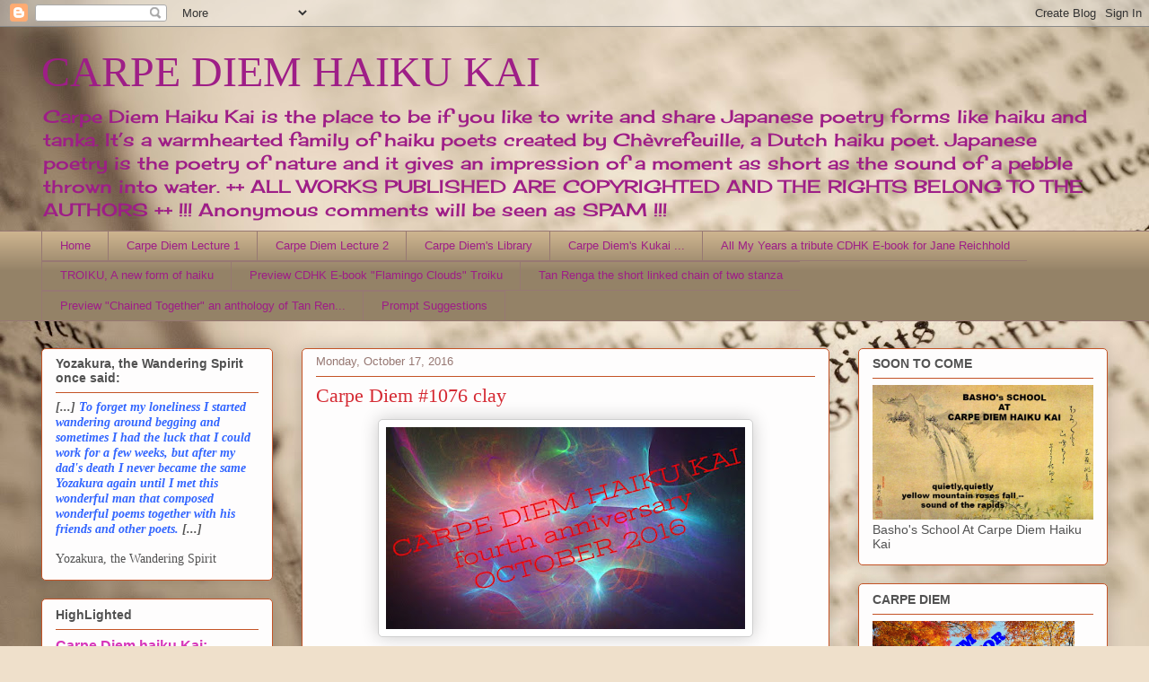

--- FILE ---
content_type: text/html; charset=UTF-8
request_url: https://chevrefeuillescarpediem.blogspot.com/2016/10/carpe-diem-1076-clay.html
body_size: 24779
content:
<!DOCTYPE html>
<html class='v2' dir='ltr' lang='en'>
<head>
<link href='https://www.blogger.com/static/v1/widgets/4128112664-css_bundle_v2.css' rel='stylesheet' type='text/css'/>
<meta content='width=1100' name='viewport'/>
<meta content='text/html; charset=UTF-8' http-equiv='Content-Type'/>
<meta content='blogger' name='generator'/>
<link href='https://chevrefeuillescarpediem.blogspot.com/favicon.ico' rel='icon' type='image/x-icon'/>
<link href='http://chevrefeuillescarpediem.blogspot.com/2016/10/carpe-diem-1076-clay.html' rel='canonical'/>
<link rel="alternate" type="application/atom+xml" title="CARPE DIEM HAIKU KAI - Atom" href="https://chevrefeuillescarpediem.blogspot.com/feeds/posts/default" />
<link rel="alternate" type="application/rss+xml" title="CARPE DIEM HAIKU KAI - RSS" href="https://chevrefeuillescarpediem.blogspot.com/feeds/posts/default?alt=rss" />
<link rel="service.post" type="application/atom+xml" title="CARPE DIEM HAIKU KAI - Atom" href="https://www.blogger.com/feeds/8512327745848627452/posts/default" />

<link rel="alternate" type="application/atom+xml" title="CARPE DIEM HAIKU KAI - Atom" href="https://chevrefeuillescarpediem.blogspot.com/feeds/1923879645798476469/comments/default" />
<!--Can't find substitution for tag [blog.ieCssRetrofitLinks]-->
<link href='https://blogger.googleusercontent.com/img/b/R29vZ2xl/AVvXsEifOV3ARN1DMx_I0iZEGiBOwbUB5rmDbwkGHy3dUXb5Yoz1co4uPPSeIL5LScSd_BngRrENzbntC61wxI-ZfVjvsQnb8xbS7f40OaJcFGgteAmus03oxoT9cImpE2PrnlvWd0GzIC74Rd2O/s400/logo_October_2016_cfd.jpg' rel='image_src'/>
<meta content='http://chevrefeuillescarpediem.blogspot.com/2016/10/carpe-diem-1076-clay.html' property='og:url'/>
<meta content='Carpe Diem #1076 clay' property='og:title'/>
<meta content='Carpe Diem Haiku Kai, the place to be if you like to write and share Japanese Poetry.' property='og:description'/>
<meta content='https://blogger.googleusercontent.com/img/b/R29vZ2xl/AVvXsEifOV3ARN1DMx_I0iZEGiBOwbUB5rmDbwkGHy3dUXb5Yoz1co4uPPSeIL5LScSd_BngRrENzbntC61wxI-ZfVjvsQnb8xbS7f40OaJcFGgteAmus03oxoT9cImpE2PrnlvWd0GzIC74Rd2O/w1200-h630-p-k-no-nu/logo_October_2016_cfd.jpg' property='og:image'/>
<title>CARPE DIEM HAIKU KAI: Carpe Diem #1076 clay</title>
<style type='text/css'>@font-face{font-family:'Cherry Cream Soda';font-style:normal;font-weight:400;font-display:swap;src:url(//fonts.gstatic.com/s/cherrycreamsoda/v21/UMBIrOxBrW6w2FFyi9paG0fdVdRciQd9A98ZD47H.woff2)format('woff2');unicode-range:U+0000-00FF,U+0131,U+0152-0153,U+02BB-02BC,U+02C6,U+02DA,U+02DC,U+0304,U+0308,U+0329,U+2000-206F,U+20AC,U+2122,U+2191,U+2193,U+2212,U+2215,U+FEFF,U+FFFD;}</style>
<style id='page-skin-1' type='text/css'><!--
/*
-----------------------------------------------
Blogger Template Style
Name:     Awesome Inc.
Designer: Tina Chen
URL:      tinachen.org
----------------------------------------------- */
/* Content
----------------------------------------------- */
body {
font: normal normal 13px Arial, Tahoma, Helvetica, FreeSans, sans-serif;
color: #525252;
background: #efe0cb url(//themes.googleusercontent.com/image?id=1JnaUR617vN187sHsY6g8xNVF6pVifULShzBF9uPMSFikevM4uUZDbk_YpKb1eq7yvnoA) no-repeat fixed top center /* Credit: sndr (http://www.istockphoto.com/file_closeup.php?id=5888266&platform=blogger) */;
}
html body .content-outer {
min-width: 0;
max-width: 100%;
width: 100%;
}
a:link {
text-decoration: none;
color: #d737ba;
}
a:visited {
text-decoration: none;
color: #9e1e87;
}
a:hover {
text-decoration: underline;
color: #d737ba;
}
.body-fauxcolumn-outer .cap-top {
position: absolute;
z-index: 1;
height: 276px;
width: 100%;
background: transparent none repeat-x scroll top left;
_background-image: none;
}
/* Columns
----------------------------------------------- */
.content-inner {
padding: 0;
}
.header-inner .section {
margin: 0 16px;
}
.tabs-inner .section {
margin: 0 16px;
}
.main-inner {
padding-top: 30px;
}
.main-inner .column-center-inner,
.main-inner .column-left-inner,
.main-inner .column-right-inner {
padding: 0 5px;
}
*+html body .main-inner .column-center-inner {
margin-top: -30px;
}
#layout .main-inner .column-center-inner {
margin-top: 0;
}
/* Header
----------------------------------------------- */
.header-outer {
margin: 0 0 0 0;
background: rgba(75, 75, 75, 0) none repeat scroll 0 0;
}
.Header h1 {
font: normal normal 48px Georgia, Utopia, 'Palatino Linotype', Palatino, serif;
color: #9e1e87;
text-shadow: 0 0 -1px #000000;
}
.Header h1 a {
color: #9e1e87;
}
.Header .description {
font: normal normal 20px Cherry Cream Soda;
color: #9e1e87;
}
.header-inner .Header .titlewrapper,
.header-inner .Header .descriptionwrapper {
padding-left: 0;
padding-right: 0;
margin-bottom: 0;
}
.header-inner .Header .titlewrapper {
padding-top: 22px;
}
/* Tabs
----------------------------------------------- */
.tabs-outer {
overflow: hidden;
position: relative;
background: #ccb38e url(https://resources.blogblog.com/blogblog/data/1kt/awesomeinc/tabs_gradient_light.png) repeat scroll 0 0;
}
#layout .tabs-outer {
overflow: visible;
}
.tabs-cap-top, .tabs-cap-bottom {
position: absolute;
width: 100%;
border-top: 1px solid #977873;
}
.tabs-cap-bottom {
bottom: 0;
}
.tabs-inner .widget li a {
display: inline-block;
margin: 0;
padding: .6em 1.5em;
font: normal normal 13px Arial, Tahoma, Helvetica, FreeSans, sans-serif;
color: #9e1e87;
border-top: 1px solid #977873;
border-bottom: 1px solid #977873;
border-left: 1px solid #977873;
height: 16px;
line-height: 16px;
}
.tabs-inner .widget li:last-child a {
border-right: 1px solid #977873;
}
.tabs-inner .widget li.selected a, .tabs-inner .widget li a:hover {
background: #806f56 url(https://resources.blogblog.com/blogblog/data/1kt/awesomeinc/tabs_gradient_light.png) repeat-x scroll 0 -100px;
color: #ffffff;
}
/* Headings
----------------------------------------------- */
h2 {
font: normal bold 14px Arial, Tahoma, Helvetica, FreeSans, sans-serif;
color: #525252;
}
/* Widgets
----------------------------------------------- */
.main-inner .section {
margin: 0 27px;
padding: 0;
}
.main-inner .column-left-outer,
.main-inner .column-right-outer {
margin-top: 0;
}
#layout .main-inner .column-left-outer,
#layout .main-inner .column-right-outer {
margin-top: 0;
}
.main-inner .column-left-inner,
.main-inner .column-right-inner {
background: rgba(75, 75, 75, 0) none repeat 0 0;
-moz-box-shadow: 0 0 0 rgba(0, 0, 0, .2);
-webkit-box-shadow: 0 0 0 rgba(0, 0, 0, .2);
-goog-ms-box-shadow: 0 0 0 rgba(0, 0, 0, .2);
box-shadow: 0 0 0 rgba(0, 0, 0, .2);
-moz-border-radius: 5px;
-webkit-border-radius: 5px;
-goog-ms-border-radius: 5px;
border-radius: 5px;
}
#layout .main-inner .column-left-inner,
#layout .main-inner .column-right-inner {
margin-top: 0;
}
.sidebar .widget {
font: normal normal 14px Arial, Tahoma, Helvetica, FreeSans, sans-serif;
color: #525252;
}
.sidebar .widget a:link {
color: #d737ba;
}
.sidebar .widget a:visited {
color: #9e1e87;
}
.sidebar .widget a:hover {
color: #d737ba;
}
.sidebar .widget h2 {
text-shadow: 0 0 -1px #000000;
}
.main-inner .widget {
background-color: #fefdfd;
border: 1px solid #c45326;
padding: 0 15px 15px;
margin: 20px -16px;
-moz-box-shadow: 0 0 20px rgba(0, 0, 0, .2);
-webkit-box-shadow: 0 0 20px rgba(0, 0, 0, .2);
-goog-ms-box-shadow: 0 0 20px rgba(0, 0, 0, .2);
box-shadow: 0 0 20px rgba(0, 0, 0, .2);
-moz-border-radius: 5px;
-webkit-border-radius: 5px;
-goog-ms-border-radius: 5px;
border-radius: 5px;
}
.main-inner .widget h2 {
margin: 0 -0;
padding: .6em 0 .5em;
border-bottom: 1px solid rgba(75, 75, 75, 0);
}
.footer-inner .widget h2 {
padding: 0 0 .4em;
border-bottom: 1px solid rgba(75, 75, 75, 0);
}
.main-inner .widget h2 + div, .footer-inner .widget h2 + div {
border-top: 1px solid #c45326;
padding-top: 8px;
}
.main-inner .widget .widget-content {
margin: 0 -0;
padding: 7px 0 0;
}
.main-inner .widget ul, .main-inner .widget #ArchiveList ul.flat {
margin: -8px -15px 0;
padding: 0;
list-style: none;
}
.main-inner .widget #ArchiveList {
margin: -8px 0 0;
}
.main-inner .widget ul li, .main-inner .widget #ArchiveList ul.flat li {
padding: .5em 15px;
text-indent: 0;
color: #727272;
border-top: 0 solid #c45326;
border-bottom: 1px solid rgba(75, 75, 75, 0);
}
.main-inner .widget #ArchiveList ul li {
padding-top: .25em;
padding-bottom: .25em;
}
.main-inner .widget ul li:first-child, .main-inner .widget #ArchiveList ul.flat li:first-child {
border-top: none;
}
.main-inner .widget ul li:last-child, .main-inner .widget #ArchiveList ul.flat li:last-child {
border-bottom: none;
}
.post-body {
position: relative;
}
.main-inner .widget .post-body ul {
padding: 0 2.5em;
margin: .5em 0;
list-style: disc;
}
.main-inner .widget .post-body ul li {
padding: 0.25em 0;
margin-bottom: .25em;
color: #525252;
border: none;
}
.footer-inner .widget ul {
padding: 0;
list-style: none;
}
.widget .zippy {
color: #727272;
}
/* Posts
----------------------------------------------- */
body .main-inner .Blog {
padding: 0;
margin-bottom: 1em;
background-color: transparent;
border: none;
-moz-box-shadow: 0 0 0 rgba(0, 0, 0, 0);
-webkit-box-shadow: 0 0 0 rgba(0, 0, 0, 0);
-goog-ms-box-shadow: 0 0 0 rgba(0, 0, 0, 0);
box-shadow: 0 0 0 rgba(0, 0, 0, 0);
}
.main-inner .section:last-child .Blog:last-child {
padding: 0;
margin-bottom: 1em;
}
.main-inner .widget h2.date-header {
margin: 0 -15px 1px;
padding: 0 0 0 0;
font: normal normal 13px Arial, Tahoma, Helvetica, FreeSans, sans-serif;
color: #977873;
background: transparent none no-repeat scroll top left;
border-top: 0 solid #c45326;
border-bottom: 1px solid rgba(75, 75, 75, 0);
-moz-border-radius-topleft: 0;
-moz-border-radius-topright: 0;
-webkit-border-top-left-radius: 0;
-webkit-border-top-right-radius: 0;
border-top-left-radius: 0;
border-top-right-radius: 0;
position: static;
bottom: 100%;
right: 15px;
text-shadow: 0 0 -1px #000000;
}
.main-inner .widget h2.date-header span {
font: normal normal 13px Arial, Tahoma, Helvetica, FreeSans, sans-serif;
display: block;
padding: .5em 15px;
border-left: 0 solid #c45326;
border-right: 0 solid #c45326;
}
.date-outer {
position: relative;
margin: 30px 0 20px;
padding: 0 15px;
background-color: #fefdfd;
border: 1px solid #c45326;
-moz-box-shadow: 0 0 20px rgba(0, 0, 0, .2);
-webkit-box-shadow: 0 0 20px rgba(0, 0, 0, .2);
-goog-ms-box-shadow: 0 0 20px rgba(0, 0, 0, .2);
box-shadow: 0 0 20px rgba(0, 0, 0, .2);
-moz-border-radius: 5px;
-webkit-border-radius: 5px;
-goog-ms-border-radius: 5px;
border-radius: 5px;
}
.date-outer:first-child {
margin-top: 0;
}
.date-outer:last-child {
margin-bottom: 20px;
-moz-border-radius-bottomleft: 5px;
-moz-border-radius-bottomright: 5px;
-webkit-border-bottom-left-radius: 5px;
-webkit-border-bottom-right-radius: 5px;
-goog-ms-border-bottom-left-radius: 5px;
-goog-ms-border-bottom-right-radius: 5px;
border-bottom-left-radius: 5px;
border-bottom-right-radius: 5px;
}
.date-posts {
margin: 0 -0;
padding: 0 0;
clear: both;
}
.post-outer, .inline-ad {
border-top: 1px solid #c45326;
margin: 0 -0;
padding: 15px 0;
}
.post-outer {
padding-bottom: 10px;
}
.post-outer:first-child {
padding-top: 0;
border-top: none;
}
.post-outer:last-child, .inline-ad:last-child {
border-bottom: none;
}
.post-body {
position: relative;
}
.post-body img {
padding: 8px;
background: #ffffff;
border: 1px solid #cfcfcf;
-moz-box-shadow: 0 0 20px rgba(0, 0, 0, .2);
-webkit-box-shadow: 0 0 20px rgba(0, 0, 0, .2);
box-shadow: 0 0 20px rgba(0, 0, 0, .2);
-moz-border-radius: 5px;
-webkit-border-radius: 5px;
border-radius: 5px;
}
h3.post-title, h4 {
font: normal normal 22px Georgia, Utopia, 'Palatino Linotype', Palatino, serif;
color: #d52a33;
}
h3.post-title a {
font: normal normal 22px Georgia, Utopia, 'Palatino Linotype', Palatino, serif;
color: #d52a33;
}
h3.post-title a:hover {
color: #d737ba;
text-decoration: underline;
}
.post-header {
margin: 0 0 1em;
}
.post-body {
line-height: 1.4;
}
.post-outer h2 {
color: #525252;
}
.post-footer {
margin: 1.5em 0 0;
}
#blog-pager {
padding: 15px;
font-size: 120%;
background-color: #fefdfd;
border: 1px solid #c45326;
-moz-box-shadow: 0 0 20px rgba(0, 0, 0, .2);
-webkit-box-shadow: 0 0 20px rgba(0, 0, 0, .2);
-goog-ms-box-shadow: 0 0 20px rgba(0, 0, 0, .2);
box-shadow: 0 0 20px rgba(0, 0, 0, .2);
-moz-border-radius: 5px;
-webkit-border-radius: 5px;
-goog-ms-border-radius: 5px;
border-radius: 5px;
-moz-border-radius-topleft: 5px;
-moz-border-radius-topright: 5px;
-webkit-border-top-left-radius: 5px;
-webkit-border-top-right-radius: 5px;
-goog-ms-border-top-left-radius: 5px;
-goog-ms-border-top-right-radius: 5px;
border-top-left-radius: 5px;
border-top-right-radius-topright: 5px;
margin-top: 1em;
}
.blog-feeds, .post-feeds {
margin: 1em 0;
text-align: center;
color: #525252;
}
.blog-feeds a, .post-feeds a {
color: #d737ba;
}
.blog-feeds a:visited, .post-feeds a:visited {
color: #9e1e87;
}
.blog-feeds a:hover, .post-feeds a:hover {
color: #d737ba;
}
.post-outer .comments {
margin-top: 2em;
}
/* Comments
----------------------------------------------- */
.comments .comments-content .icon.blog-author {
background-repeat: no-repeat;
background-image: url([data-uri]);
}
.comments .comments-content .loadmore a {
border-top: 1px solid #977873;
border-bottom: 1px solid #977873;
}
.comments .continue {
border-top: 2px solid #977873;
}
/* Footer
----------------------------------------------- */
.footer-outer {
margin: -20px 0 -1px;
padding: 20px 0 0;
color: #525252;
overflow: hidden;
}
.footer-fauxborder-left {
border-top: 1px solid #c45326;
background: #fefdfd none repeat scroll 0 0;
-moz-box-shadow: 0 0 20px rgba(0, 0, 0, .2);
-webkit-box-shadow: 0 0 20px rgba(0, 0, 0, .2);
-goog-ms-box-shadow: 0 0 20px rgba(0, 0, 0, .2);
box-shadow: 0 0 20px rgba(0, 0, 0, .2);
margin: 0 -20px;
}
/* Mobile
----------------------------------------------- */
body.mobile {
background-size: auto;
}
.mobile .body-fauxcolumn-outer {
background: transparent none repeat scroll top left;
}
*+html body.mobile .main-inner .column-center-inner {
margin-top: 0;
}
.mobile .main-inner .widget {
padding: 0 0 15px;
}
.mobile .main-inner .widget h2 + div,
.mobile .footer-inner .widget h2 + div {
border-top: none;
padding-top: 0;
}
.mobile .footer-inner .widget h2 {
padding: 0.5em 0;
border-bottom: none;
}
.mobile .main-inner .widget .widget-content {
margin: 0;
padding: 7px 0 0;
}
.mobile .main-inner .widget ul,
.mobile .main-inner .widget #ArchiveList ul.flat {
margin: 0 -15px 0;
}
.mobile .main-inner .widget h2.date-header {
right: 0;
}
.mobile .date-header span {
padding: 0.4em 0;
}
.mobile .date-outer:first-child {
margin-bottom: 0;
border: 1px solid #c45326;
-moz-border-radius-topleft: 5px;
-moz-border-radius-topright: 5px;
-webkit-border-top-left-radius: 5px;
-webkit-border-top-right-radius: 5px;
-goog-ms-border-top-left-radius: 5px;
-goog-ms-border-top-right-radius: 5px;
border-top-left-radius: 5px;
border-top-right-radius: 5px;
}
.mobile .date-outer {
border-color: #c45326;
border-width: 0 1px 1px;
}
.mobile .date-outer:last-child {
margin-bottom: 0;
}
.mobile .main-inner {
padding: 0;
}
.mobile .header-inner .section {
margin: 0;
}
.mobile .post-outer, .mobile .inline-ad {
padding: 5px 0;
}
.mobile .tabs-inner .section {
margin: 0 10px;
}
.mobile .main-inner .widget h2 {
margin: 0;
padding: 0;
}
.mobile .main-inner .widget h2.date-header span {
padding: 0;
}
.mobile .main-inner .widget .widget-content {
margin: 0;
padding: 7px 0 0;
}
.mobile #blog-pager {
border: 1px solid transparent;
background: #fefdfd none repeat scroll 0 0;
}
.mobile .main-inner .column-left-inner,
.mobile .main-inner .column-right-inner {
background: rgba(75, 75, 75, 0) none repeat 0 0;
-moz-box-shadow: none;
-webkit-box-shadow: none;
-goog-ms-box-shadow: none;
box-shadow: none;
}
.mobile .date-posts {
margin: 0;
padding: 0;
}
.mobile .footer-fauxborder-left {
margin: 0;
border-top: inherit;
}
.mobile .main-inner .section:last-child .Blog:last-child {
margin-bottom: 0;
}
.mobile-index-contents {
color: #525252;
}
.mobile .mobile-link-button {
background: #d737ba url(https://resources.blogblog.com/blogblog/data/1kt/awesomeinc/tabs_gradient_light.png) repeat scroll 0 0;
}
.mobile-link-button a:link, .mobile-link-button a:visited {
color: #ffffff;
}
.mobile .tabs-inner .PageList .widget-content {
background: transparent;
border-top: 1px solid;
border-color: #977873;
color: #9e1e87;
}
.mobile .tabs-inner .PageList .widget-content .pagelist-arrow {
border-left: 1px solid #977873;
}

--></style>
<style id='template-skin-1' type='text/css'><!--
body {
min-width: 1220px;
}
.content-outer, .content-fauxcolumn-outer, .region-inner {
min-width: 1220px;
max-width: 1220px;
_width: 1220px;
}
.main-inner .columns {
padding-left: 290px;
padding-right: 310px;
}
.main-inner .fauxcolumn-center-outer {
left: 290px;
right: 310px;
/* IE6 does not respect left and right together */
_width: expression(this.parentNode.offsetWidth -
parseInt("290px") -
parseInt("310px") + 'px');
}
.main-inner .fauxcolumn-left-outer {
width: 290px;
}
.main-inner .fauxcolumn-right-outer {
width: 310px;
}
.main-inner .column-left-outer {
width: 290px;
right: 100%;
margin-left: -290px;
}
.main-inner .column-right-outer {
width: 310px;
margin-right: -310px;
}
#layout {
min-width: 0;
}
#layout .content-outer {
min-width: 0;
width: 800px;
}
#layout .region-inner {
min-width: 0;
width: auto;
}
body#layout div.add_widget {
padding: 8px;
}
body#layout div.add_widget a {
margin-left: 32px;
}
--></style>
<style>
    body {background-image:url(\/\/themes.googleusercontent.com\/image?id=1JnaUR617vN187sHsY6g8xNVF6pVifULShzBF9uPMSFikevM4uUZDbk_YpKb1eq7yvnoA);}
    
@media (max-width: 200px) { body {background-image:url(\/\/themes.googleusercontent.com\/image?id=1JnaUR617vN187sHsY6g8xNVF6pVifULShzBF9uPMSFikevM4uUZDbk_YpKb1eq7yvnoA&options=w200);}}
@media (max-width: 400px) and (min-width: 201px) { body {background-image:url(\/\/themes.googleusercontent.com\/image?id=1JnaUR617vN187sHsY6g8xNVF6pVifULShzBF9uPMSFikevM4uUZDbk_YpKb1eq7yvnoA&options=w400);}}
@media (max-width: 800px) and (min-width: 401px) { body {background-image:url(\/\/themes.googleusercontent.com\/image?id=1JnaUR617vN187sHsY6g8xNVF6pVifULShzBF9uPMSFikevM4uUZDbk_YpKb1eq7yvnoA&options=w800);}}
@media (max-width: 1200px) and (min-width: 801px) { body {background-image:url(\/\/themes.googleusercontent.com\/image?id=1JnaUR617vN187sHsY6g8xNVF6pVifULShzBF9uPMSFikevM4uUZDbk_YpKb1eq7yvnoA&options=w1200);}}
/* Last tag covers anything over one higher than the previous max-size cap. */
@media (min-width: 1201px) { body {background-image:url(\/\/themes.googleusercontent.com\/image?id=1JnaUR617vN187sHsY6g8xNVF6pVifULShzBF9uPMSFikevM4uUZDbk_YpKb1eq7yvnoA&options=w1600);}}
  </style>
<link href='https://www.blogger.com/dyn-css/authorization.css?targetBlogID=8512327745848627452&amp;zx=ede96eb4-2a01-4d30-9dae-833ca1461d38' media='none' onload='if(media!=&#39;all&#39;)media=&#39;all&#39;' rel='stylesheet'/><noscript><link href='https://www.blogger.com/dyn-css/authorization.css?targetBlogID=8512327745848627452&amp;zx=ede96eb4-2a01-4d30-9dae-833ca1461d38' rel='stylesheet'/></noscript>
<meta name='google-adsense-platform-account' content='ca-host-pub-1556223355139109'/>
<meta name='google-adsense-platform-domain' content='blogspot.com'/>

</head>
<body class='loading variant-renewable'>
<div class='navbar section' id='navbar' name='Navbar'><div class='widget Navbar' data-version='1' id='Navbar1'><script type="text/javascript">
    function setAttributeOnload(object, attribute, val) {
      if(window.addEventListener) {
        window.addEventListener('load',
          function(){ object[attribute] = val; }, false);
      } else {
        window.attachEvent('onload', function(){ object[attribute] = val; });
      }
    }
  </script>
<div id="navbar-iframe-container"></div>
<script type="text/javascript" src="https://apis.google.com/js/platform.js"></script>
<script type="text/javascript">
      gapi.load("gapi.iframes:gapi.iframes.style.bubble", function() {
        if (gapi.iframes && gapi.iframes.getContext) {
          gapi.iframes.getContext().openChild({
              url: 'https://www.blogger.com/navbar/8512327745848627452?po\x3d1923879645798476469\x26origin\x3dhttps://chevrefeuillescarpediem.blogspot.com',
              where: document.getElementById("navbar-iframe-container"),
              id: "navbar-iframe"
          });
        }
      });
    </script><script type="text/javascript">
(function() {
var script = document.createElement('script');
script.type = 'text/javascript';
script.src = '//pagead2.googlesyndication.com/pagead/js/google_top_exp.js';
var head = document.getElementsByTagName('head')[0];
if (head) {
head.appendChild(script);
}})();
</script>
</div></div>
<div class='body-fauxcolumns'>
<div class='fauxcolumn-outer body-fauxcolumn-outer'>
<div class='cap-top'>
<div class='cap-left'></div>
<div class='cap-right'></div>
</div>
<div class='fauxborder-left'>
<div class='fauxborder-right'></div>
<div class='fauxcolumn-inner'>
</div>
</div>
<div class='cap-bottom'>
<div class='cap-left'></div>
<div class='cap-right'></div>
</div>
</div>
</div>
<div class='content'>
<div class='content-fauxcolumns'>
<div class='fauxcolumn-outer content-fauxcolumn-outer'>
<div class='cap-top'>
<div class='cap-left'></div>
<div class='cap-right'></div>
</div>
<div class='fauxborder-left'>
<div class='fauxborder-right'></div>
<div class='fauxcolumn-inner'>
</div>
</div>
<div class='cap-bottom'>
<div class='cap-left'></div>
<div class='cap-right'></div>
</div>
</div>
</div>
<div class='content-outer'>
<div class='content-cap-top cap-top'>
<div class='cap-left'></div>
<div class='cap-right'></div>
</div>
<div class='fauxborder-left content-fauxborder-left'>
<div class='fauxborder-right content-fauxborder-right'></div>
<div class='content-inner'>
<header>
<div class='header-outer'>
<div class='header-cap-top cap-top'>
<div class='cap-left'></div>
<div class='cap-right'></div>
</div>
<div class='fauxborder-left header-fauxborder-left'>
<div class='fauxborder-right header-fauxborder-right'></div>
<div class='region-inner header-inner'>
<div class='header section' id='header' name='Header'><div class='widget Header' data-version='1' id='Header1'>
<div id='header-inner'>
<div class='titlewrapper'>
<h1 class='title'>
<a href='https://chevrefeuillescarpediem.blogspot.com/'>
CARPE DIEM HAIKU KAI
</a>
</h1>
</div>
<div class='descriptionwrapper'>
<p class='description'><span>Carpe Diem Haiku Kai is the place to be if you like to write and share Japanese poetry forms like haiku and tanka. It&#8217;s a warmhearted family of haiku poets created by Chèvrefeuille, a Dutch haiku poet.  Japanese poetry is the poetry of nature and it gives an impression of a moment as short as the sound of a pebble thrown into water. ++ ALL WORKS PUBLISHED ARE COPYRIGHTED AND THE RIGHTS BELONG TO THE AUTHORS ++ !!! Anonymous comments will be seen as SPAM !!!</span></p>
</div>
</div>
</div></div>
</div>
</div>
<div class='header-cap-bottom cap-bottom'>
<div class='cap-left'></div>
<div class='cap-right'></div>
</div>
</div>
</header>
<div class='tabs-outer'>
<div class='tabs-cap-top cap-top'>
<div class='cap-left'></div>
<div class='cap-right'></div>
</div>
<div class='fauxborder-left tabs-fauxborder-left'>
<div class='fauxborder-right tabs-fauxborder-right'></div>
<div class='region-inner tabs-inner'>
<div class='tabs section' id='crosscol' name='Cross-Column'><div class='widget PageList' data-version='1' id='PageList1'>
<h2>Pages</h2>
<div class='widget-content'>
<ul>
<li>
<a href='https://chevrefeuillescarpediem.blogspot.com/'>Home</a>
</li>
<li>
<a href='https://chevrefeuillescarpediem.blogspot.com/p/lecture-1-how-to-write-haiku.html'>Carpe Diem Lecture 1</a>
</li>
<li>
<a href='https://chevrefeuillescarpediem.blogspot.com/p/carpe-diem-lecture-2.html'>Carpe Diem Lecture 2</a>
</li>
<li>
<a href='https://chevrefeuillescarpediem.blogspot.com/p/carpe-diems-library.html'>Carpe Diem's Library</a>
</li>
<li>
<a href='https://chevrefeuillescarpediem.blogspot.com/p/carpe-diems-kukai-how-does-it-work.html'>Carpe Diem's Kukai ... </a>
</li>
<li>
<a href='https://chevrefeuillescarpediem.blogspot.com/p/all-my-years-tribute-cdhk.html'>All My Years a tribute CDHK E-book for Jane Reichhold</a>
</li>
<li>
<a href='https://chevrefeuillescarpediem.blogspot.com/p/troiku-new-form-of-haiku.html'>TROIKU, A new form of haiku</a>
</li>
<li>
<a href='https://chevrefeuillescarpediem.blogspot.com/p/blog-page_49.html'>Preview CDHK E-book "Flamingo Clouds" Troiku</a>
</li>
<li>
<a href='https://chevrefeuillescarpediem.blogspot.com/p/tan-renga-short-linked-chain-of-two.html'>Tan Renga the short linked chain of two stanza</a>
</li>
<li>
<a href='https://chevrefeuillescarpediem.blogspot.com/p/preview-chained-together.html'>Preview &quot;Chained Together&quot; an anthology of Tan Ren...</a>
</li>
<li>
<a href='https://chevrefeuillescarpediem.blogspot.com/p/prompt-suggestions.html'>Prompt Suggestions</a>
</li>
</ul>
<div class='clear'></div>
</div>
</div></div>
<div class='tabs no-items section' id='crosscol-overflow' name='Cross-Column 2'></div>
</div>
</div>
<div class='tabs-cap-bottom cap-bottom'>
<div class='cap-left'></div>
<div class='cap-right'></div>
</div>
</div>
<div class='main-outer'>
<div class='main-cap-top cap-top'>
<div class='cap-left'></div>
<div class='cap-right'></div>
</div>
<div class='fauxborder-left main-fauxborder-left'>
<div class='fauxborder-right main-fauxborder-right'></div>
<div class='region-inner main-inner'>
<div class='columns fauxcolumns'>
<div class='fauxcolumn-outer fauxcolumn-center-outer'>
<div class='cap-top'>
<div class='cap-left'></div>
<div class='cap-right'></div>
</div>
<div class='fauxborder-left'>
<div class='fauxborder-right'></div>
<div class='fauxcolumn-inner'>
</div>
</div>
<div class='cap-bottom'>
<div class='cap-left'></div>
<div class='cap-right'></div>
</div>
</div>
<div class='fauxcolumn-outer fauxcolumn-left-outer'>
<div class='cap-top'>
<div class='cap-left'></div>
<div class='cap-right'></div>
</div>
<div class='fauxborder-left'>
<div class='fauxborder-right'></div>
<div class='fauxcolumn-inner'>
</div>
</div>
<div class='cap-bottom'>
<div class='cap-left'></div>
<div class='cap-right'></div>
</div>
</div>
<div class='fauxcolumn-outer fauxcolumn-right-outer'>
<div class='cap-top'>
<div class='cap-left'></div>
<div class='cap-right'></div>
</div>
<div class='fauxborder-left'>
<div class='fauxborder-right'></div>
<div class='fauxcolumn-inner'>
</div>
</div>
<div class='cap-bottom'>
<div class='cap-left'></div>
<div class='cap-right'></div>
</div>
</div>
<!-- corrects IE6 width calculation -->
<div class='columns-inner'>
<div class='column-center-outer'>
<div class='column-center-inner'>
<div class='main section' id='main' name='Main'><div class='widget Blog' data-version='1' id='Blog1'>
<div class='blog-posts hfeed'>

          <div class="date-outer">
        
<h2 class='date-header'><span>Monday, October 17, 2016</span></h2>

          <div class="date-posts">
        
<div class='post-outer'>
<div class='post hentry uncustomized-post-template' itemprop='blogPost' itemscope='itemscope' itemtype='http://schema.org/BlogPosting'>
<meta content='https://blogger.googleusercontent.com/img/b/R29vZ2xl/AVvXsEifOV3ARN1DMx_I0iZEGiBOwbUB5rmDbwkGHy3dUXb5Yoz1co4uPPSeIL5LScSd_BngRrENzbntC61wxI-ZfVjvsQnb8xbS7f40OaJcFGgteAmus03oxoT9cImpE2PrnlvWd0GzIC74Rd2O/s400/logo_October_2016_cfd.jpg' itemprop='image_url'/>
<meta content='8512327745848627452' itemprop='blogId'/>
<meta content='1923879645798476469' itemprop='postId'/>
<a name='1923879645798476469'></a>
<h3 class='post-title entry-title' itemprop='name'>
Carpe Diem #1076 clay
</h3>
<div class='post-header'>
<div class='post-header-line-1'></div>
</div>
<div class='post-body entry-content' id='post-body-1923879645798476469' itemprop='description articleBody'>
<div class="separator" style="clear: both; text-align: center;">
<a href="https://blogger.googleusercontent.com/img/b/R29vZ2xl/AVvXsEifOV3ARN1DMx_I0iZEGiBOwbUB5rmDbwkGHy3dUXb5Yoz1co4uPPSeIL5LScSd_BngRrENzbntC61wxI-ZfVjvsQnb8xbS7f40OaJcFGgteAmus03oxoT9cImpE2PrnlvWd0GzIC74Rd2O/s1600/logo_October_2016_cfd.jpg" imageanchor="1" style="margin-left: 1em; margin-right: 1em;"><img border="0" height="225" src="https://blogger.googleusercontent.com/img/b/R29vZ2xl/AVvXsEifOV3ARN1DMx_I0iZEGiBOwbUB5rmDbwkGHy3dUXb5Yoz1co4uPPSeIL5LScSd_BngRrENzbntC61wxI-ZfVjvsQnb8xbS7f40OaJcFGgteAmus03oxoT9cImpE2PrnlvWd0GzIC74Rd2O/s400/logo_October_2016_cfd.jpg" width="400" /></a></div>
<br />
<span style="font-family: inherit;">Dear Haijin, visitors and travelers,</span><br />
<span style="font-family: inherit;"><br /></span>
<span style="font-family: inherit;">Welcome at a new episode of our daily haiku meme Carpe Diem Haiku Kai. This month we are celebrating our 4th anniversary and until now we have had wonderful regular posts, but also wonderful specials e.g. the Imagination with ... episodes have really inspired you.</span><br />
<span style="font-family: inherit;"><br /></span>
<span style="font-family: inherit;">Today we have another nice regular prompt which has to do with tools for writing and creativity, today I love to inspire you with <i>clay</i>. Just for the record, I like pottery, but I am not a potter or something, I am just a writer (photographer and painter) nothing more nothing less.</span><br />
<span style="font-family: inherit;"><br /></span>
<span style="font-family: inherit;">Maybe you remember that episode about Jane's other creativities, beads and pottery. I shared a few beauties of her pottery and her beads-art. Today ... no beads, but pottery and clay tablets.</span><br />
<span style="font-family: inherit;">Clay ... was always used for pottery, but also for 'writing'.</span><br />
<span style="font-family: inherit;">In&nbsp;the&nbsp;Ancient&nbsp;Near&nbsp;East,&nbsp;clay&nbsp;tablets were used as a writing medium especially for writing in cuneiform, throughout the Bronze Age and well into the Iron Age.&nbsp;</span><span style="white-space: pre-wrap;"><span style="font-family: inherit;">Cuneiform characters were imprinted on a wet clay tablet with a stylus often made of reed (reed pen).Once written upon, many tablets were dried in the sun or air, remaining fragile. Later, these unfired clay tablets could be soaked in water and recycled into new clean tablets. Other tablets, once written, were fired in hot kilns (or inadvertently, when buildings were burnt down by accident or during conflict) making them hard and durable. Collections of these clay documents made up the very first archives. They were at the root of first libraries. Tens of thousands of written tablets, including many fragments, have been found in the Middle East.</span></span><span style="font-family: inherit;">&nbsp;</span><br />
<br />
<table align="center" cellpadding="0" cellspacing="0" class="tr-caption-container" style="margin-left: auto; margin-right: auto; text-align: center;"><tbody>
<tr><td style="text-align: center;"><a href="https://blogger.googleusercontent.com/img/b/R29vZ2xl/AVvXsEiyip5MNv2ZBqnZqcSZ0kAilueCVRsXNhwsK-2lxq4xVBzBURoTkE6sJr2e8PFaGsEO6PooKkPHRsvgF9itfNX9zkNxhyxraaCUqAC645nFQCsFejlKnKcOQjxbrQ1UzGV8E9gcPDa1Oyr3/s1600/Sumerian_account_of_silver_for_the_govenor_%2528background_removed%2529.png" imageanchor="1" style="margin-left: auto; margin-right: auto;"><span style="font-family: inherit;"><img border="0" height="317" src="https://blogger.googleusercontent.com/img/b/R29vZ2xl/AVvXsEiyip5MNv2ZBqnZqcSZ0kAilueCVRsXNhwsK-2lxq4xVBzBURoTkE6sJr2e8PFaGsEO6PooKkPHRsvgF9itfNX9zkNxhyxraaCUqAC645nFQCsFejlKnKcOQjxbrQ1UzGV8E9gcPDa1Oyr3/s320/Sumerian_account_of_silver_for_the_govenor_%2528background_removed%2529.png" width="320" /></span></a></td></tr>
<tr><td class="tr-caption" style="text-align: center;"><a href="https://upload.wikimedia.org/wikipedia/commons/f/f4/Sumerian_account_of_silver_for_the_govenor_(background_removed).png"><span style="font-family: inherit; font-size: small;">Sumerian Clay Tablet</span></a></td></tr>
</tbody></table>
<div style="line-height: 100%; margin-bottom: 0in;">
<span style="font-family: inherit;">But nowadays, clay is used especially for pottery. And I know I have seen wonderful art-work made with clay. As I was preparing this episode I also thought of that movie-scene in "Ghost' with Patrick Swayze. (By the way "ghost" is one of my favorite movies).</span></div>
<div style="line-height: 100%; margin-bottom: 0in;">
<span style="font-family: inherit;"><br /></span></div>
<div style="line-height: 100%; margin-bottom: 0in;">
<span style="font-family: inherit;">At kindergarten I learned to create something with clay and when I grew up and started studying to become a teacher I again needed to work with clay, ... working with clay ... not my cup of tea, but as I see how artist work with clay than I am a little bit jealous, but well ....&nbsp;</span></div>
<div style="line-height: 100%; margin-bottom: 0in;">
<span style="font-family: inherit;"><br /></span></div>
<table align="center" cellpadding="0" cellspacing="0" class="tr-caption-container" style="margin-left: auto; margin-right: auto; text-align: center;"><tbody>
<tr><td style="text-align: center;"><a href="https://blogger.googleusercontent.com/img/b/R29vZ2xl/AVvXsEijnQmKFiL-V4RJrXGnf0tHc_KHY3KKQCt0XUq3I6W5uJ1tGORmWTjh8Htl7yGeEFAcmEBsln8HElb4pfaIDG6sRe6TOthqKrU2-KLTzc_K00J4FBS52ZRBqIPSSGqWOrMIHE1kxqvK1Zme/s1600/dolpshow.JPG" imageanchor="1" style="margin-left: auto; margin-right: auto;"><span style="font-family: inherit;"><img border="0" height="400" src="https://blogger.googleusercontent.com/img/b/R29vZ2xl/AVvXsEijnQmKFiL-V4RJrXGnf0tHc_KHY3KKQCt0XUq3I6W5uJ1tGORmWTjh8Htl7yGeEFAcmEBsln8HElb4pfaIDG6sRe6TOthqKrU2-KLTzc_K00J4FBS52ZRBqIPSSGqWOrMIHE1kxqvK1Zme/s400/dolpshow.JPG" width="391" /></span></a></td></tr>
<tr><td class="tr-caption" style="text-align: center;"><span style="font-family: inherit; font-size: x-small;">pottery by Jane Reichhold</span></td></tr>
</tbody></table>
<div style="line-height: 100%; margin-bottom: 0in;">
<span style="font-family: inherit;">I hope I have inspired you to create haiku, tanka or another Japanese poetry form. It will not be an easy task to create a haiku (or tanka) with this prompt, but I have to try it myself ... of course.</span></div>
<div style="line-height: 100%; margin-bottom: 0in;">
<span style="font-family: inherit;"><br /></span></div>
<div style="line-height: 100%; margin-bottom: 0in;">
<b><span style="color: #45818e; font-family: inherit;">ancient writing skills</span></b><br />
<b><span style="color: #45818e; font-family: inherit;">forgotten ... children play with clay</span></b><br />
<b><span style="color: #45818e; font-family: inherit;">creating animals</span></b></div>
<div style="line-height: 100%; margin-bottom: 0in;">
<span style="font-family: inherit;"><br /></span></div>
<div style="line-height: 100%; margin-bottom: 0in;">
<span style="font-family: inherit;">&#169; Chèvrefeuille</span></div>
<div style="line-height: 100%; margin-bottom: 0in;">
<span style="font-family: inherit;"><br /></span></div>
<div style="line-height: 100%; margin-bottom: 0in;">
<span style="font-family: inherit;">Well ... this episode is <b><i>NOW OPEN for your submissions</i></b> and will remain open until October 22nd at noon (CET). I will try to publish our next episode, a new "Universal Jane", later on.</span><br />
<span style="font-family: inherit;"><br /></span>
<span style="font-family: inherit;">PS. Jane inspires me almost every day and at tumblr I created a special "<a href="https://www.tumblr.com/blog/tributetojanereichhold"><b>tribute to Jane</b></a>" tumblr, where I am trying to post every day too ... feel free to visit.</span></div>
<div style="line-height: 100%; margin-bottom: 0in;">
<span style="font-family: inherit;"><br /></span></div>
<div style="line-height: 100%; margin-bottom: 0in;">
<br /></div>
<!-- start InLinkz script -->

<script type="text/javascript">
document.write('<scr' + 'ipt type="text/javascript" src="https://www.inlinkz.com/cs.php?id=671200&' + new Date().getTime() + '"><\/script>');
</script>

<!-- end InLinkz script -->
<div style='clear: both;'></div>
</div>
<div class='post-footer'>
<div class='post-footer-line post-footer-line-1'>
<span class='post-author vcard'>
By
<span class='fn' itemprop='author' itemscope='itemscope' itemtype='http://schema.org/Person'>
<span itemprop='name'>Chèvrefeuille</span>
</span>
</span>
<span class='post-timestamp'>
-
<meta content='http://chevrefeuillescarpediem.blogspot.com/2016/10/carpe-diem-1076-clay.html' itemprop='url'/>
<a class='timestamp-link' href='https://chevrefeuillescarpediem.blogspot.com/2016/10/carpe-diem-1076-clay.html' rel='bookmark' title='permanent link'><abbr class='published' itemprop='datePublished' title='2016-10-17T18:43:00+02:00'>October 17, 2016</abbr></a>
</span>
<span class='post-comment-link'>
</span>
<span class='post-icons'>
<span class='item-control blog-admin pid-746176499'>
<a href='https://www.blogger.com/post-edit.g?blogID=8512327745848627452&postID=1923879645798476469&from=pencil' title='Edit Post'>
<img alt='' class='icon-action' height='18' src='https://resources.blogblog.com/img/icon18_edit_allbkg.gif' width='18'/>
</a>
</span>
</span>
<div class='post-share-buttons goog-inline-block'>
<a class='goog-inline-block share-button sb-email' href='https://www.blogger.com/share-post.g?blogID=8512327745848627452&postID=1923879645798476469&target=email' target='_blank' title='Email This'><span class='share-button-link-text'>Email This</span></a><a class='goog-inline-block share-button sb-blog' href='https://www.blogger.com/share-post.g?blogID=8512327745848627452&postID=1923879645798476469&target=blog' onclick='window.open(this.href, "_blank", "height=270,width=475"); return false;' target='_blank' title='BlogThis!'><span class='share-button-link-text'>BlogThis!</span></a><a class='goog-inline-block share-button sb-twitter' href='https://www.blogger.com/share-post.g?blogID=8512327745848627452&postID=1923879645798476469&target=twitter' target='_blank' title='Share to X'><span class='share-button-link-text'>Share to X</span></a><a class='goog-inline-block share-button sb-facebook' href='https://www.blogger.com/share-post.g?blogID=8512327745848627452&postID=1923879645798476469&target=facebook' onclick='window.open(this.href, "_blank", "height=430,width=640"); return false;' target='_blank' title='Share to Facebook'><span class='share-button-link-text'>Share to Facebook</span></a><a class='goog-inline-block share-button sb-pinterest' href='https://www.blogger.com/share-post.g?blogID=8512327745848627452&postID=1923879645798476469&target=pinterest' target='_blank' title='Share to Pinterest'><span class='share-button-link-text'>Share to Pinterest</span></a>
</div>
</div>
<div class='post-footer-line post-footer-line-2'>
<span class='post-labels'>
Labels:
<a href='https://chevrefeuillescarpediem.blogspot.com/search/label/4th%20anniversary' rel='tag'>4th anniversary</a>,
<a href='https://chevrefeuillescarpediem.blogspot.com/search/label/Carpe%20Diem' rel='tag'>Carpe Diem</a>,
<a href='https://chevrefeuillescarpediem.blogspot.com/search/label/haiku' rel='tag'>haiku</a>,
<a href='https://chevrefeuillescarpediem.blogspot.com/search/label/Jane%20Reichhold' rel='tag'>Jane Reichhold</a>,
<a href='https://chevrefeuillescarpediem.blogspot.com/search/label/tanka' rel='tag'>tanka</a>,
<a href='https://chevrefeuillescarpediem.blogspot.com/search/label/tools%20for%20art%20and%20creativity' rel='tag'>tools for art and creativity</a>
</span>
</div>
<div class='post-footer-line post-footer-line-3'>
<span class='post-location'>
Location:
<a href='https://maps.google.com/maps?q=Netherlands@52.132633,5.2912659999999505&z=10' target='_blank'>Netherlands</a>
</span>
</div>
</div>
</div>
<div class='comments' id='comments'>
<a name='comments'></a>
<h4>No comments:</h4>
<div id='Blog1_comments-block-wrapper'>
<dl class='avatar-comment-indent' id='comments-block'>
</dl>
</div>
<p class='comment-footer'>
<div class='comment-form'>
<a name='comment-form'></a>
<h4 id='comment-post-message'>Post a Comment</h4>
<p>
</p>
<a href='https://www.blogger.com/comment/frame/8512327745848627452?po=1923879645798476469&hl=en&saa=85391&origin=https://chevrefeuillescarpediem.blogspot.com' id='comment-editor-src'></a>
<iframe allowtransparency='true' class='blogger-iframe-colorize blogger-comment-from-post' frameborder='0' height='410px' id='comment-editor' name='comment-editor' src='' width='100%'></iframe>
<script src='https://www.blogger.com/static/v1/jsbin/1345082660-comment_from_post_iframe.js' type='text/javascript'></script>
<script type='text/javascript'>
      BLOG_CMT_createIframe('https://www.blogger.com/rpc_relay.html');
    </script>
</div>
</p>
</div>
</div>

        </div></div>
      
</div>
<div class='blog-pager' id='blog-pager'>
<span id='blog-pager-newer-link'>
<a class='blog-pager-newer-link' href='https://chevrefeuillescarpediem.blogspot.com/2016/10/carpe-diem-universal-jane-3.html' id='Blog1_blog-pager-newer-link' title='Newer Post'>Newer Post</a>
</span>
<span id='blog-pager-older-link'>
<a class='blog-pager-older-link' href='https://chevrefeuillescarpediem.blogspot.com/2016/10/carpe-diem-special-2nd-guest-kala_16.html' id='Blog1_blog-pager-older-link' title='Older Post'>Older Post</a>
</span>
<a class='home-link' href='https://chevrefeuillescarpediem.blogspot.com/'>Home</a>
</div>
<div class='clear'></div>
<div class='post-feeds'>
<div class='feed-links'>
Subscribe to:
<a class='feed-link' href='https://chevrefeuillescarpediem.blogspot.com/feeds/1923879645798476469/comments/default' target='_blank' type='application/atom+xml'>Post Comments (Atom)</a>
</div>
</div>
</div></div>
</div>
</div>
<div class='column-left-outer'>
<div class='column-left-inner'>
<aside>
<div class='sidebar section' id='sidebar-left-1'><div class='widget Text' data-version='1' id='Text2'>
<h2 class='title'>Yozakura, the Wandering Spirit once said:</h2>
<div class='widget-content'>
<div><span style="font-style: normal; font-weight: normal;font-family:&quot;;font-size:100%;color:#3333ff;"><i><b>[...] </b></i></span><span style="font-family:&quot;;font-size:13px;color:#fefdfd;"><b><i><span =""  style="color:#3366ff;">To forget my loneliness I started wandering around begging and sometimes I had the luck that I could work for a few weeks, but after my dad's death I never became the same Yozakura again until I met this wonderful man that composed wonderful poems together with his friends and other poets.</span></i></b></span><span style="font-style: normal; font-weight: normal;font-size:100%;color:#3333ff;"><span =""   style="font-family:&quot;;font-size:100%;"><i> </i></span></span><span style="font-weight: normal;font-family:&quot;;font-size:100%;color:#3333ff;"><b><i>[...]</i></b></span></div><br /><span style="font-style: normal; font-weight: normal;font-family:&quot;;font-size:100%;"><span =""  style="font-size:100%;">Yozakura, the Wandering Spirit</span></span><br />
</div>
<div class='clear'></div>
</div><div class='widget FeaturedPost' data-version='1' id='FeaturedPost1'>
<h2 class='title'>HighLighted</h2>
<div class='post-summary'>
<h3><a href='https://chevrefeuillescarpediem.blogspot.com/2022/02/carpe-diem-haiku-kai-sunday-time.html'>Carpe Diem haiku Kai: Sunday Time Challenge #2: rainbow</a></h3>
<p>
&#160; Dear Haijin, visitors and travelers, A few months ago (Oct 2021) I started a new feature here at Carpe Diem Haiku Kai, the place to be if ...
</p>
<img class='image' src='https://blogger.googleusercontent.com/img/a/AVvXsEgfIgNd14ed7cVH8DV0t7aZxTYbdPz5I09SzeuCRiG6S6M9Gq0hm4LLY4o3Ha5Tbtu1xwhtMHIcyU9hufFHexOtyLIA31PLXwM79rF4k1HzGGMmMhYCI2Ct7BkzX1f9EYWwW0hNNFf8WgSDPhGfUdO8YtRXN7DSXmxZHtf8-8Qxn8bXLZI3WusXAJffGQ=w400-h163'/>
</div>
<style type='text/css'>
    .image {
      width: 100%;
    }
  </style>
<div class='clear'></div>
</div><div class='widget Image' data-version='1' id='Image24'>
<h2>Beautiful Troiku</h2>
<div class='widget-content'>
<a href='https://www.facebook.com/Beautiful-Troiku-252756601923695/'>
<img alt='Beautiful Troiku' height='169' id='Image24_img' src='https://blogger.googleusercontent.com/img/b/R29vZ2xl/AVvXsEjCdLlsjB99w38QE2I9ElUym6wvF7Y_D_R4Wr7N8KIklMU8tQJWin2IxB4dRbymS-EynMGUYjt8tV4KWgMol-ap4W3Qcw05jgkrtjVWyZSZSLp2JJQ7KOJmbGhT7U4ChjE4PZL8mkOLglXq/s225/milestones.jpg' width='225'/>
</a>
<br/>
<span class='caption'>A New Part of The CDHK Family about Troiku</span>
</div>
<div class='clear'></div>
</div><div class='widget Image' data-version='1' id='Image1'>
<h2>Mindlovemisery's Menagerie (MLMM)</h2>
<div class='widget-content'>
<a href='https://mindlovemiserysmenagerie.wordpress.com'>
<img alt='Mindlovemisery&#39;s Menagerie (MLMM)' height='255' id='Image1_img' src='https://blogger.googleusercontent.com/img/b/R29vZ2xl/AVvXsEihY5pkEu5kdbf5tc0UkDDkc4YViA5jdmahKc2r9_J0nh5m1vIMMfnbyKU0c_0nLNORkWk4UJOMMpT6frCKqMQIxRI0eX2mEEKq61ectJy1HEy0ZH0bA_oilMzFrDND8eG-cOZD1dy268aS/s255/awesome-yin-yang-photo-wallpapers_th_thumb%255B1%255D.jpg' width='255'/>
</a>
<br/>
<span class='caption'>worth a visit too</span>
</div>
<div class='clear'></div>
</div><div class='widget Image' data-version='1' id='Image7'>
<h2>CARPE DIEM ON TUMBLR</h2>
<div class='widget-content'>
<a href='https://www.tumblr.com/blog/itschevrefeuille'>
<img alt='CARPE DIEM ON TUMBLR' height='40' id='Image7_img' src='https://blogger.googleusercontent.com/img/b/R29vZ2xl/AVvXsEgjQ5GJOrTAiV1ZYnkh9QrwZ2LweIjeY2Rj9TTpu3t-YsbftjBr-gNEGq4y61pxq8OktCIKke4lcye2yuL42CnMPIJFWkhzQxlixfIhpIOOIzWUKpJEcOGt_ceVxT64SzqUl1rrbFgzQaHv/s1600/tumblr.jpeg' width='117'/>
</a>
<br/>
</div>
<div class='clear'></div>
</div><div class='widget Image' data-version='1' id='Image3'>
<h2>CARPE DIEM ON TWITTER</h2>
<div class='widget-content'>
<a href='https://twitter.com/CarpeDiemhaiku'>
<img alt='CARPE DIEM ON TWITTER' height='63' id='Image3_img' src='https://blogger.googleusercontent.com/img/b/R29vZ2xl/AVvXsEhakViNKN29FqcdlUb1IjCCddxbXJedu2G-exwG3eaze71KdNxxeQU7XbP4huTEw2EDo_rb6iTB8LA4BPn5ZIieTmZnoXTJta8UWCQLtYI1pTaQgE3x5p0XrvoZpXpm5oACtjRGS9_6g8c/s200/twitter-logo-41.jpg' width='175'/>
</a>
<br/>
</div>
<div class='clear'></div>
</div><div class='widget Image' data-version='1' id='Image4'>
<h2>Carpe Diem's Library</h2>
<div class='widget-content'>
<a href='http://chevrefeuillescarpediem.blogspot.nl/p/carpe-diems-library.html'>
<img alt='Carpe Diem&#39;s Library' height='112' id='Image4_img' src='https://blogger.googleusercontent.com/img/b/R29vZ2xl/AVvXsEgrR8xiaihY-2C09EVhrweo0QJf0R4edqQvZ7qwrm1U-raqDQKuqyxjX8EfFDP3hqimxZPn3rpMjgarbb4qXmzYKBG_bWkKOylGJx1WL609W-UGAFGxrTfGUl6z_r9FxCeLmabWFDiPlua9/s165/library.jpg' width='165'/>
</a>
<br/>
<span class='caption'>a rich source of beauty</span>
</div>
<div class='clear'></div>
</div><div class='widget Image' data-version='1' id='Image5'>
<h2>Jane's Library</h2>
<div class='widget-content'>
<a href='http://chevrefeuillescarpediem.blogspot.nl/p/e.html'>
<img alt='Jane&#39;s Library' height='103' id='Image5_img' src='https://blogger.googleusercontent.com/img/b/R29vZ2xl/AVvXsEjYtgzRHIsfXC3RJZUvXBM48ICVL3HARL0wmejSVVv47XfSd7rPdNXgOMEzt5LJXKiBIivDGsCkuPaw4iSHN4ST4XHAYKsSgdVOVDMIlh2COWyKgfHH7zIIwDg5_rOZ8nzTA9gQo_5zOw-c/s165/CD+Jane+Reichhold+Library.jpg' width='165'/>
</a>
<br/>
<span class='caption'>the e-books by Jane Reichhold</span>
</div>
<div class='clear'></div>
</div><div class='widget Image' data-version='1' id='Image18'>
<h2>VISIT ALSO</h2>
<div class='widget-content'>
<a href='http://www.ahapoetry.com'>
<img alt='VISIT ALSO' height='176' id='Image18_img' src='https://blogger.googleusercontent.com/img/b/R29vZ2xl/AVvXsEgtTwAGlbP41P-UH2xty4J21v6B3P8DA-wWtO3Ez95ILrCCPjJu44l3FqnEWbwo2M3ik4WqiM1rs7ZVQmIvyz9XIy7zdeq_TYIN1lSKpGgBYtNLzoaFXG53rkml9VtkhtZ_AzozGpba3Zge/s1600/jane_reichhold_web.jpg' width='120'/>
</a>
<br/>
<span class='caption'>Jane Reichhold's website</span>
</div>
<div class='clear'></div>
</div><div class='widget BlogArchive' data-version='1' id='BlogArchive1'>
<h2>Blog Archive</h2>
<div class='widget-content'>
<div id='ArchiveList'>
<div id='BlogArchive1_ArchiveList'>
<ul class='hierarchy'>
<li class='archivedate collapsed'>
<a class='toggle' href='javascript:void(0)'>
<span class='zippy'>

        &#9658;&#160;
      
</span>
</a>
<a class='post-count-link' href='https://chevrefeuillescarpediem.blogspot.com/2025/'>
2025
</a>
<span class='post-count' dir='ltr'>(3)</span>
<ul class='hierarchy'>
<li class='archivedate collapsed'>
<a class='toggle' href='javascript:void(0)'>
<span class='zippy'>

        &#9658;&#160;
      
</span>
</a>
<a class='post-count-link' href='https://chevrefeuillescarpediem.blogspot.com/2025/06/'>
June
</a>
<span class='post-count' dir='ltr'>(2)</span>
</li>
</ul>
<ul class='hierarchy'>
<li class='archivedate collapsed'>
<a class='toggle' href='javascript:void(0)'>
<span class='zippy'>

        &#9658;&#160;
      
</span>
</a>
<a class='post-count-link' href='https://chevrefeuillescarpediem.blogspot.com/2025/02/'>
February
</a>
<span class='post-count' dir='ltr'>(1)</span>
</li>
</ul>
</li>
</ul>
<ul class='hierarchy'>
<li class='archivedate collapsed'>
<a class='toggle' href='javascript:void(0)'>
<span class='zippy'>

        &#9658;&#160;
      
</span>
</a>
<a class='post-count-link' href='https://chevrefeuillescarpediem.blogspot.com/2023/'>
2023
</a>
<span class='post-count' dir='ltr'>(6)</span>
<ul class='hierarchy'>
<li class='archivedate collapsed'>
<a class='toggle' href='javascript:void(0)'>
<span class='zippy'>

        &#9658;&#160;
      
</span>
</a>
<a class='post-count-link' href='https://chevrefeuillescarpediem.blogspot.com/2023/11/'>
November
</a>
<span class='post-count' dir='ltr'>(1)</span>
</li>
</ul>
<ul class='hierarchy'>
<li class='archivedate collapsed'>
<a class='toggle' href='javascript:void(0)'>
<span class='zippy'>

        &#9658;&#160;
      
</span>
</a>
<a class='post-count-link' href='https://chevrefeuillescarpediem.blogspot.com/2023/08/'>
August
</a>
<span class='post-count' dir='ltr'>(1)</span>
</li>
</ul>
<ul class='hierarchy'>
<li class='archivedate collapsed'>
<a class='toggle' href='javascript:void(0)'>
<span class='zippy'>

        &#9658;&#160;
      
</span>
</a>
<a class='post-count-link' href='https://chevrefeuillescarpediem.blogspot.com/2023/07/'>
July
</a>
<span class='post-count' dir='ltr'>(1)</span>
</li>
</ul>
<ul class='hierarchy'>
<li class='archivedate collapsed'>
<a class='toggle' href='javascript:void(0)'>
<span class='zippy'>

        &#9658;&#160;
      
</span>
</a>
<a class='post-count-link' href='https://chevrefeuillescarpediem.blogspot.com/2023/06/'>
June
</a>
<span class='post-count' dir='ltr'>(1)</span>
</li>
</ul>
<ul class='hierarchy'>
<li class='archivedate collapsed'>
<a class='toggle' href='javascript:void(0)'>
<span class='zippy'>

        &#9658;&#160;
      
</span>
</a>
<a class='post-count-link' href='https://chevrefeuillescarpediem.blogspot.com/2023/01/'>
January
</a>
<span class='post-count' dir='ltr'>(2)</span>
</li>
</ul>
</li>
</ul>
<ul class='hierarchy'>
<li class='archivedate collapsed'>
<a class='toggle' href='javascript:void(0)'>
<span class='zippy'>

        &#9658;&#160;
      
</span>
</a>
<a class='post-count-link' href='https://chevrefeuillescarpediem.blogspot.com/2022/'>
2022
</a>
<span class='post-count' dir='ltr'>(14)</span>
<ul class='hierarchy'>
<li class='archivedate collapsed'>
<a class='toggle' href='javascript:void(0)'>
<span class='zippy'>

        &#9658;&#160;
      
</span>
</a>
<a class='post-count-link' href='https://chevrefeuillescarpediem.blogspot.com/2022/07/'>
July
</a>
<span class='post-count' dir='ltr'>(2)</span>
</li>
</ul>
<ul class='hierarchy'>
<li class='archivedate collapsed'>
<a class='toggle' href='javascript:void(0)'>
<span class='zippy'>

        &#9658;&#160;
      
</span>
</a>
<a class='post-count-link' href='https://chevrefeuillescarpediem.blogspot.com/2022/05/'>
May
</a>
<span class='post-count' dir='ltr'>(3)</span>
</li>
</ul>
<ul class='hierarchy'>
<li class='archivedate collapsed'>
<a class='toggle' href='javascript:void(0)'>
<span class='zippy'>

        &#9658;&#160;
      
</span>
</a>
<a class='post-count-link' href='https://chevrefeuillescarpediem.blogspot.com/2022/04/'>
April
</a>
<span class='post-count' dir='ltr'>(1)</span>
</li>
</ul>
<ul class='hierarchy'>
<li class='archivedate collapsed'>
<a class='toggle' href='javascript:void(0)'>
<span class='zippy'>

        &#9658;&#160;
      
</span>
</a>
<a class='post-count-link' href='https://chevrefeuillescarpediem.blogspot.com/2022/03/'>
March
</a>
<span class='post-count' dir='ltr'>(1)</span>
</li>
</ul>
<ul class='hierarchy'>
<li class='archivedate collapsed'>
<a class='toggle' href='javascript:void(0)'>
<span class='zippy'>

        &#9658;&#160;
      
</span>
</a>
<a class='post-count-link' href='https://chevrefeuillescarpediem.blogspot.com/2022/02/'>
February
</a>
<span class='post-count' dir='ltr'>(4)</span>
</li>
</ul>
<ul class='hierarchy'>
<li class='archivedate collapsed'>
<a class='toggle' href='javascript:void(0)'>
<span class='zippy'>

        &#9658;&#160;
      
</span>
</a>
<a class='post-count-link' href='https://chevrefeuillescarpediem.blogspot.com/2022/01/'>
January
</a>
<span class='post-count' dir='ltr'>(3)</span>
</li>
</ul>
</li>
</ul>
<ul class='hierarchy'>
<li class='archivedate collapsed'>
<a class='toggle' href='javascript:void(0)'>
<span class='zippy'>

        &#9658;&#160;
      
</span>
</a>
<a class='post-count-link' href='https://chevrefeuillescarpediem.blogspot.com/2021/'>
2021
</a>
<span class='post-count' dir='ltr'>(16)</span>
<ul class='hierarchy'>
<li class='archivedate collapsed'>
<a class='toggle' href='javascript:void(0)'>
<span class='zippy'>

        &#9658;&#160;
      
</span>
</a>
<a class='post-count-link' href='https://chevrefeuillescarpediem.blogspot.com/2021/11/'>
November
</a>
<span class='post-count' dir='ltr'>(1)</span>
</li>
</ul>
<ul class='hierarchy'>
<li class='archivedate collapsed'>
<a class='toggle' href='javascript:void(0)'>
<span class='zippy'>

        &#9658;&#160;
      
</span>
</a>
<a class='post-count-link' href='https://chevrefeuillescarpediem.blogspot.com/2021/10/'>
October
</a>
<span class='post-count' dir='ltr'>(7)</span>
</li>
</ul>
<ul class='hierarchy'>
<li class='archivedate collapsed'>
<a class='toggle' href='javascript:void(0)'>
<span class='zippy'>

        &#9658;&#160;
      
</span>
</a>
<a class='post-count-link' href='https://chevrefeuillescarpediem.blogspot.com/2021/07/'>
July
</a>
<span class='post-count' dir='ltr'>(4)</span>
</li>
</ul>
<ul class='hierarchy'>
<li class='archivedate collapsed'>
<a class='toggle' href='javascript:void(0)'>
<span class='zippy'>

        &#9658;&#160;
      
</span>
</a>
<a class='post-count-link' href='https://chevrefeuillescarpediem.blogspot.com/2021/06/'>
June
</a>
<span class='post-count' dir='ltr'>(2)</span>
</li>
</ul>
<ul class='hierarchy'>
<li class='archivedate collapsed'>
<a class='toggle' href='javascript:void(0)'>
<span class='zippy'>

        &#9658;&#160;
      
</span>
</a>
<a class='post-count-link' href='https://chevrefeuillescarpediem.blogspot.com/2021/02/'>
February
</a>
<span class='post-count' dir='ltr'>(1)</span>
</li>
</ul>
<ul class='hierarchy'>
<li class='archivedate collapsed'>
<a class='toggle' href='javascript:void(0)'>
<span class='zippy'>

        &#9658;&#160;
      
</span>
</a>
<a class='post-count-link' href='https://chevrefeuillescarpediem.blogspot.com/2021/01/'>
January
</a>
<span class='post-count' dir='ltr'>(1)</span>
</li>
</ul>
</li>
</ul>
<ul class='hierarchy'>
<li class='archivedate collapsed'>
<a class='toggle' href='javascript:void(0)'>
<span class='zippy'>

        &#9658;&#160;
      
</span>
</a>
<a class='post-count-link' href='https://chevrefeuillescarpediem.blogspot.com/2020/'>
2020
</a>
<span class='post-count' dir='ltr'>(78)</span>
<ul class='hierarchy'>
<li class='archivedate collapsed'>
<a class='toggle' href='javascript:void(0)'>
<span class='zippy'>

        &#9658;&#160;
      
</span>
</a>
<a class='post-count-link' href='https://chevrefeuillescarpediem.blogspot.com/2020/12/'>
December
</a>
<span class='post-count' dir='ltr'>(2)</span>
</li>
</ul>
<ul class='hierarchy'>
<li class='archivedate collapsed'>
<a class='toggle' href='javascript:void(0)'>
<span class='zippy'>

        &#9658;&#160;
      
</span>
</a>
<a class='post-count-link' href='https://chevrefeuillescarpediem.blogspot.com/2020/11/'>
November
</a>
<span class='post-count' dir='ltr'>(3)</span>
</li>
</ul>
<ul class='hierarchy'>
<li class='archivedate collapsed'>
<a class='toggle' href='javascript:void(0)'>
<span class='zippy'>

        &#9658;&#160;
      
</span>
</a>
<a class='post-count-link' href='https://chevrefeuillescarpediem.blogspot.com/2020/10/'>
October
</a>
<span class='post-count' dir='ltr'>(9)</span>
</li>
</ul>
<ul class='hierarchy'>
<li class='archivedate collapsed'>
<a class='toggle' href='javascript:void(0)'>
<span class='zippy'>

        &#9658;&#160;
      
</span>
</a>
<a class='post-count-link' href='https://chevrefeuillescarpediem.blogspot.com/2020/09/'>
September
</a>
<span class='post-count' dir='ltr'>(4)</span>
</li>
</ul>
<ul class='hierarchy'>
<li class='archivedate collapsed'>
<a class='toggle' href='javascript:void(0)'>
<span class='zippy'>

        &#9658;&#160;
      
</span>
</a>
<a class='post-count-link' href='https://chevrefeuillescarpediem.blogspot.com/2020/08/'>
August
</a>
<span class='post-count' dir='ltr'>(2)</span>
</li>
</ul>
<ul class='hierarchy'>
<li class='archivedate collapsed'>
<a class='toggle' href='javascript:void(0)'>
<span class='zippy'>

        &#9658;&#160;
      
</span>
</a>
<a class='post-count-link' href='https://chevrefeuillescarpediem.blogspot.com/2020/07/'>
July
</a>
<span class='post-count' dir='ltr'>(4)</span>
</li>
</ul>
<ul class='hierarchy'>
<li class='archivedate collapsed'>
<a class='toggle' href='javascript:void(0)'>
<span class='zippy'>

        &#9658;&#160;
      
</span>
</a>
<a class='post-count-link' href='https://chevrefeuillescarpediem.blogspot.com/2020/05/'>
May
</a>
<span class='post-count' dir='ltr'>(2)</span>
</li>
</ul>
<ul class='hierarchy'>
<li class='archivedate collapsed'>
<a class='toggle' href='javascript:void(0)'>
<span class='zippy'>

        &#9658;&#160;
      
</span>
</a>
<a class='post-count-link' href='https://chevrefeuillescarpediem.blogspot.com/2020/04/'>
April
</a>
<span class='post-count' dir='ltr'>(1)</span>
</li>
</ul>
<ul class='hierarchy'>
<li class='archivedate collapsed'>
<a class='toggle' href='javascript:void(0)'>
<span class='zippy'>

        &#9658;&#160;
      
</span>
</a>
<a class='post-count-link' href='https://chevrefeuillescarpediem.blogspot.com/2020/03/'>
March
</a>
<span class='post-count' dir='ltr'>(7)</span>
</li>
</ul>
<ul class='hierarchy'>
<li class='archivedate collapsed'>
<a class='toggle' href='javascript:void(0)'>
<span class='zippy'>

        &#9658;&#160;
      
</span>
</a>
<a class='post-count-link' href='https://chevrefeuillescarpediem.blogspot.com/2020/02/'>
February
</a>
<span class='post-count' dir='ltr'>(24)</span>
</li>
</ul>
<ul class='hierarchy'>
<li class='archivedate collapsed'>
<a class='toggle' href='javascript:void(0)'>
<span class='zippy'>

        &#9658;&#160;
      
</span>
</a>
<a class='post-count-link' href='https://chevrefeuillescarpediem.blogspot.com/2020/01/'>
January
</a>
<span class='post-count' dir='ltr'>(20)</span>
</li>
</ul>
</li>
</ul>
<ul class='hierarchy'>
<li class='archivedate collapsed'>
<a class='toggle' href='javascript:void(0)'>
<span class='zippy'>

        &#9658;&#160;
      
</span>
</a>
<a class='post-count-link' href='https://chevrefeuillescarpediem.blogspot.com/2019/'>
2019
</a>
<span class='post-count' dir='ltr'>(290)</span>
<ul class='hierarchy'>
<li class='archivedate collapsed'>
<a class='toggle' href='javascript:void(0)'>
<span class='zippy'>

        &#9658;&#160;
      
</span>
</a>
<a class='post-count-link' href='https://chevrefeuillescarpediem.blogspot.com/2019/12/'>
December
</a>
<span class='post-count' dir='ltr'>(7)</span>
</li>
</ul>
<ul class='hierarchy'>
<li class='archivedate collapsed'>
<a class='toggle' href='javascript:void(0)'>
<span class='zippy'>

        &#9658;&#160;
      
</span>
</a>
<a class='post-count-link' href='https://chevrefeuillescarpediem.blogspot.com/2019/11/'>
November
</a>
<span class='post-count' dir='ltr'>(23)</span>
</li>
</ul>
<ul class='hierarchy'>
<li class='archivedate collapsed'>
<a class='toggle' href='javascript:void(0)'>
<span class='zippy'>

        &#9658;&#160;
      
</span>
</a>
<a class='post-count-link' href='https://chevrefeuillescarpediem.blogspot.com/2019/10/'>
October
</a>
<span class='post-count' dir='ltr'>(26)</span>
</li>
</ul>
<ul class='hierarchy'>
<li class='archivedate collapsed'>
<a class='toggle' href='javascript:void(0)'>
<span class='zippy'>

        &#9658;&#160;
      
</span>
</a>
<a class='post-count-link' href='https://chevrefeuillescarpediem.blogspot.com/2019/09/'>
September
</a>
<span class='post-count' dir='ltr'>(26)</span>
</li>
</ul>
<ul class='hierarchy'>
<li class='archivedate collapsed'>
<a class='toggle' href='javascript:void(0)'>
<span class='zippy'>

        &#9658;&#160;
      
</span>
</a>
<a class='post-count-link' href='https://chevrefeuillescarpediem.blogspot.com/2019/08/'>
August
</a>
<span class='post-count' dir='ltr'>(29)</span>
</li>
</ul>
<ul class='hierarchy'>
<li class='archivedate collapsed'>
<a class='toggle' href='javascript:void(0)'>
<span class='zippy'>

        &#9658;&#160;
      
</span>
</a>
<a class='post-count-link' href='https://chevrefeuillescarpediem.blogspot.com/2019/07/'>
July
</a>
<span class='post-count' dir='ltr'>(26)</span>
</li>
</ul>
<ul class='hierarchy'>
<li class='archivedate collapsed'>
<a class='toggle' href='javascript:void(0)'>
<span class='zippy'>

        &#9658;&#160;
      
</span>
</a>
<a class='post-count-link' href='https://chevrefeuillescarpediem.blogspot.com/2019/06/'>
June
</a>
<span class='post-count' dir='ltr'>(25)</span>
</li>
</ul>
<ul class='hierarchy'>
<li class='archivedate collapsed'>
<a class='toggle' href='javascript:void(0)'>
<span class='zippy'>

        &#9658;&#160;
      
</span>
</a>
<a class='post-count-link' href='https://chevrefeuillescarpediem.blogspot.com/2019/05/'>
May
</a>
<span class='post-count' dir='ltr'>(25)</span>
</li>
</ul>
<ul class='hierarchy'>
<li class='archivedate collapsed'>
<a class='toggle' href='javascript:void(0)'>
<span class='zippy'>

        &#9658;&#160;
      
</span>
</a>
<a class='post-count-link' href='https://chevrefeuillescarpediem.blogspot.com/2019/04/'>
April
</a>
<span class='post-count' dir='ltr'>(21)</span>
</li>
</ul>
<ul class='hierarchy'>
<li class='archivedate collapsed'>
<a class='toggle' href='javascript:void(0)'>
<span class='zippy'>

        &#9658;&#160;
      
</span>
</a>
<a class='post-count-link' href='https://chevrefeuillescarpediem.blogspot.com/2019/03/'>
March
</a>
<span class='post-count' dir='ltr'>(29)</span>
</li>
</ul>
<ul class='hierarchy'>
<li class='archivedate collapsed'>
<a class='toggle' href='javascript:void(0)'>
<span class='zippy'>

        &#9658;&#160;
      
</span>
</a>
<a class='post-count-link' href='https://chevrefeuillescarpediem.blogspot.com/2019/02/'>
February
</a>
<span class='post-count' dir='ltr'>(26)</span>
</li>
</ul>
<ul class='hierarchy'>
<li class='archivedate collapsed'>
<a class='toggle' href='javascript:void(0)'>
<span class='zippy'>

        &#9658;&#160;
      
</span>
</a>
<a class='post-count-link' href='https://chevrefeuillescarpediem.blogspot.com/2019/01/'>
January
</a>
<span class='post-count' dir='ltr'>(27)</span>
</li>
</ul>
</li>
</ul>
<ul class='hierarchy'>
<li class='archivedate collapsed'>
<a class='toggle' href='javascript:void(0)'>
<span class='zippy'>

        &#9658;&#160;
      
</span>
</a>
<a class='post-count-link' href='https://chevrefeuillescarpediem.blogspot.com/2018/'>
2018
</a>
<span class='post-count' dir='ltr'>(390)</span>
<ul class='hierarchy'>
<li class='archivedate collapsed'>
<a class='toggle' href='javascript:void(0)'>
<span class='zippy'>

        &#9658;&#160;
      
</span>
</a>
<a class='post-count-link' href='https://chevrefeuillescarpediem.blogspot.com/2018/12/'>
December
</a>
<span class='post-count' dir='ltr'>(32)</span>
</li>
</ul>
<ul class='hierarchy'>
<li class='archivedate collapsed'>
<a class='toggle' href='javascript:void(0)'>
<span class='zippy'>

        &#9658;&#160;
      
</span>
</a>
<a class='post-count-link' href='https://chevrefeuillescarpediem.blogspot.com/2018/11/'>
November
</a>
<span class='post-count' dir='ltr'>(29)</span>
</li>
</ul>
<ul class='hierarchy'>
<li class='archivedate collapsed'>
<a class='toggle' href='javascript:void(0)'>
<span class='zippy'>

        &#9658;&#160;
      
</span>
</a>
<a class='post-count-link' href='https://chevrefeuillescarpediem.blogspot.com/2018/10/'>
October
</a>
<span class='post-count' dir='ltr'>(37)</span>
</li>
</ul>
<ul class='hierarchy'>
<li class='archivedate collapsed'>
<a class='toggle' href='javascript:void(0)'>
<span class='zippy'>

        &#9658;&#160;
      
</span>
</a>
<a class='post-count-link' href='https://chevrefeuillescarpediem.blogspot.com/2018/09/'>
September
</a>
<span class='post-count' dir='ltr'>(34)</span>
</li>
</ul>
<ul class='hierarchy'>
<li class='archivedate collapsed'>
<a class='toggle' href='javascript:void(0)'>
<span class='zippy'>

        &#9658;&#160;
      
</span>
</a>
<a class='post-count-link' href='https://chevrefeuillescarpediem.blogspot.com/2018/08/'>
August
</a>
<span class='post-count' dir='ltr'>(34)</span>
</li>
</ul>
<ul class='hierarchy'>
<li class='archivedate collapsed'>
<a class='toggle' href='javascript:void(0)'>
<span class='zippy'>

        &#9658;&#160;
      
</span>
</a>
<a class='post-count-link' href='https://chevrefeuillescarpediem.blogspot.com/2018/07/'>
July
</a>
<span class='post-count' dir='ltr'>(32)</span>
</li>
</ul>
<ul class='hierarchy'>
<li class='archivedate collapsed'>
<a class='toggle' href='javascript:void(0)'>
<span class='zippy'>

        &#9658;&#160;
      
</span>
</a>
<a class='post-count-link' href='https://chevrefeuillescarpediem.blogspot.com/2018/06/'>
June
</a>
<span class='post-count' dir='ltr'>(32)</span>
</li>
</ul>
<ul class='hierarchy'>
<li class='archivedate collapsed'>
<a class='toggle' href='javascript:void(0)'>
<span class='zippy'>

        &#9658;&#160;
      
</span>
</a>
<a class='post-count-link' href='https://chevrefeuillescarpediem.blogspot.com/2018/05/'>
May
</a>
<span class='post-count' dir='ltr'>(32)</span>
</li>
</ul>
<ul class='hierarchy'>
<li class='archivedate collapsed'>
<a class='toggle' href='javascript:void(0)'>
<span class='zippy'>

        &#9658;&#160;
      
</span>
</a>
<a class='post-count-link' href='https://chevrefeuillescarpediem.blogspot.com/2018/04/'>
April
</a>
<span class='post-count' dir='ltr'>(33)</span>
</li>
</ul>
<ul class='hierarchy'>
<li class='archivedate collapsed'>
<a class='toggle' href='javascript:void(0)'>
<span class='zippy'>

        &#9658;&#160;
      
</span>
</a>
<a class='post-count-link' href='https://chevrefeuillescarpediem.blogspot.com/2018/03/'>
March
</a>
<span class='post-count' dir='ltr'>(33)</span>
</li>
</ul>
<ul class='hierarchy'>
<li class='archivedate collapsed'>
<a class='toggle' href='javascript:void(0)'>
<span class='zippy'>

        &#9658;&#160;
      
</span>
</a>
<a class='post-count-link' href='https://chevrefeuillescarpediem.blogspot.com/2018/02/'>
February
</a>
<span class='post-count' dir='ltr'>(27)</span>
</li>
</ul>
<ul class='hierarchy'>
<li class='archivedate collapsed'>
<a class='toggle' href='javascript:void(0)'>
<span class='zippy'>

        &#9658;&#160;
      
</span>
</a>
<a class='post-count-link' href='https://chevrefeuillescarpediem.blogspot.com/2018/01/'>
January
</a>
<span class='post-count' dir='ltr'>(35)</span>
</li>
</ul>
</li>
</ul>
<ul class='hierarchy'>
<li class='archivedate collapsed'>
<a class='toggle' href='javascript:void(0)'>
<span class='zippy'>

        &#9658;&#160;
      
</span>
</a>
<a class='post-count-link' href='https://chevrefeuillescarpediem.blogspot.com/2017/'>
2017
</a>
<span class='post-count' dir='ltr'>(370)</span>
<ul class='hierarchy'>
<li class='archivedate collapsed'>
<a class='toggle' href='javascript:void(0)'>
<span class='zippy'>

        &#9658;&#160;
      
</span>
</a>
<a class='post-count-link' href='https://chevrefeuillescarpediem.blogspot.com/2017/12/'>
December
</a>
<span class='post-count' dir='ltr'>(40)</span>
</li>
</ul>
<ul class='hierarchy'>
<li class='archivedate collapsed'>
<a class='toggle' href='javascript:void(0)'>
<span class='zippy'>

        &#9658;&#160;
      
</span>
</a>
<a class='post-count-link' href='https://chevrefeuillescarpediem.blogspot.com/2017/11/'>
November
</a>
<span class='post-count' dir='ltr'>(31)</span>
</li>
</ul>
<ul class='hierarchy'>
<li class='archivedate collapsed'>
<a class='toggle' href='javascript:void(0)'>
<span class='zippy'>

        &#9658;&#160;
      
</span>
</a>
<a class='post-count-link' href='https://chevrefeuillescarpediem.blogspot.com/2017/10/'>
October
</a>
<span class='post-count' dir='ltr'>(37)</span>
</li>
</ul>
<ul class='hierarchy'>
<li class='archivedate collapsed'>
<a class='toggle' href='javascript:void(0)'>
<span class='zippy'>

        &#9658;&#160;
      
</span>
</a>
<a class='post-count-link' href='https://chevrefeuillescarpediem.blogspot.com/2017/09/'>
September
</a>
<span class='post-count' dir='ltr'>(26)</span>
</li>
</ul>
<ul class='hierarchy'>
<li class='archivedate collapsed'>
<a class='toggle' href='javascript:void(0)'>
<span class='zippy'>

        &#9658;&#160;
      
</span>
</a>
<a class='post-count-link' href='https://chevrefeuillescarpediem.blogspot.com/2017/08/'>
August
</a>
<span class='post-count' dir='ltr'>(30)</span>
</li>
</ul>
<ul class='hierarchy'>
<li class='archivedate collapsed'>
<a class='toggle' href='javascript:void(0)'>
<span class='zippy'>

        &#9658;&#160;
      
</span>
</a>
<a class='post-count-link' href='https://chevrefeuillescarpediem.blogspot.com/2017/07/'>
July
</a>
<span class='post-count' dir='ltr'>(24)</span>
</li>
</ul>
<ul class='hierarchy'>
<li class='archivedate collapsed'>
<a class='toggle' href='javascript:void(0)'>
<span class='zippy'>

        &#9658;&#160;
      
</span>
</a>
<a class='post-count-link' href='https://chevrefeuillescarpediem.blogspot.com/2017/06/'>
June
</a>
<span class='post-count' dir='ltr'>(27)</span>
</li>
</ul>
<ul class='hierarchy'>
<li class='archivedate collapsed'>
<a class='toggle' href='javascript:void(0)'>
<span class='zippy'>

        &#9658;&#160;
      
</span>
</a>
<a class='post-count-link' href='https://chevrefeuillescarpediem.blogspot.com/2017/05/'>
May
</a>
<span class='post-count' dir='ltr'>(28)</span>
</li>
</ul>
<ul class='hierarchy'>
<li class='archivedate collapsed'>
<a class='toggle' href='javascript:void(0)'>
<span class='zippy'>

        &#9658;&#160;
      
</span>
</a>
<a class='post-count-link' href='https://chevrefeuillescarpediem.blogspot.com/2017/04/'>
April
</a>
<span class='post-count' dir='ltr'>(29)</span>
</li>
</ul>
<ul class='hierarchy'>
<li class='archivedate collapsed'>
<a class='toggle' href='javascript:void(0)'>
<span class='zippy'>

        &#9658;&#160;
      
</span>
</a>
<a class='post-count-link' href='https://chevrefeuillescarpediem.blogspot.com/2017/03/'>
March
</a>
<span class='post-count' dir='ltr'>(24)</span>
</li>
</ul>
<ul class='hierarchy'>
<li class='archivedate collapsed'>
<a class='toggle' href='javascript:void(0)'>
<span class='zippy'>

        &#9658;&#160;
      
</span>
</a>
<a class='post-count-link' href='https://chevrefeuillescarpediem.blogspot.com/2017/02/'>
February
</a>
<span class='post-count' dir='ltr'>(32)</span>
</li>
</ul>
<ul class='hierarchy'>
<li class='archivedate collapsed'>
<a class='toggle' href='javascript:void(0)'>
<span class='zippy'>

        &#9658;&#160;
      
</span>
</a>
<a class='post-count-link' href='https://chevrefeuillescarpediem.blogspot.com/2017/01/'>
January
</a>
<span class='post-count' dir='ltr'>(42)</span>
</li>
</ul>
</li>
</ul>
<ul class='hierarchy'>
<li class='archivedate expanded'>
<a class='toggle' href='javascript:void(0)'>
<span class='zippy toggle-open'>

        &#9660;&#160;
      
</span>
</a>
<a class='post-count-link' href='https://chevrefeuillescarpediem.blogspot.com/2016/'>
2016
</a>
<span class='post-count' dir='ltr'>(541)</span>
<ul class='hierarchy'>
<li class='archivedate collapsed'>
<a class='toggle' href='javascript:void(0)'>
<span class='zippy'>

        &#9658;&#160;
      
</span>
</a>
<a class='post-count-link' href='https://chevrefeuillescarpediem.blogspot.com/2016/12/'>
December
</a>
<span class='post-count' dir='ltr'>(47)</span>
</li>
</ul>
<ul class='hierarchy'>
<li class='archivedate collapsed'>
<a class='toggle' href='javascript:void(0)'>
<span class='zippy'>

        &#9658;&#160;
      
</span>
</a>
<a class='post-count-link' href='https://chevrefeuillescarpediem.blogspot.com/2016/11/'>
November
</a>
<span class='post-count' dir='ltr'>(49)</span>
</li>
</ul>
<ul class='hierarchy'>
<li class='archivedate expanded'>
<a class='toggle' href='javascript:void(0)'>
<span class='zippy toggle-open'>

        &#9660;&#160;
      
</span>
</a>
<a class='post-count-link' href='https://chevrefeuillescarpediem.blogspot.com/2016/10/'>
October
</a>
<span class='post-count' dir='ltr'>(41)</span>
<ul class='posts'>
<li><a href='https://chevrefeuillescarpediem.blogspot.com/2016/10/carpe-diem-tanka-splendor-1-teikas.html'>Carpe Diem Tanka Splendor #1 Teika&#39;s first of Ten ...</a></li>
<li><a href='https://chevrefeuillescarpediem.blogspot.com/2016/10/carpe-diem-special-2nd-guest-kala_30.html'>Carpe Diem Special (2nd guest) Kala Ramesh&#39;s 5th &quot;...</a></li>
<li><a href='https://chevrefeuillescarpediem.blogspot.com/2016/10/carpe-diem-1081-feather-pen-or-quill-pen.html'>Carpe Diem #1081 Feather pen (or Quill pen)</a></li>
<li><a href='https://chevrefeuillescarpediem.blogspot.com/2016/10/carpe-diem-imagination-with-paul_28.html'>Carpe Diem Imagination With Paul Militaru #5 autum...</a></li>
<li><a href='https://chevrefeuillescarpediem.blogspot.com/2016/10/carpe-diem-1080-fountain-pen.html'>Carpe Diem #1080 fountain pen</a></li>
<li><a href='https://chevrefeuillescarpediem.blogspot.com/2016/10/carpe-diem-special-3rd-guest-herman-van_26.html'>Carpe Diem Special (3rd guest) Herman van Rompuy&#39;s...</a></li>
<li><a href='https://chevrefeuillescarpediem.blogspot.com/2016/10/wandering-spirit-za-faasuto-iyaazu.html'>Wandering Spirit --- za faasuto iyaazu (the first ...</a></li>
<li><a href='https://chevrefeuillescarpediem.blogspot.com/2016/10/carpe-diem-universal-jane-4-abalone.html'>Carpe Diem Universal Jane #4 abalone shells and lo...</a></li>
<li><a href='https://chevrefeuillescarpediem.blogspot.com/2016/10/carpe-diem-1079-folding-paper.html'>Carpe Diem #1079 folding paper</a></li>
<li><a href='https://chevrefeuillescarpediem.blogspot.com/2016/10/wandering-spirit-introduction.html'>Wandering Spirit --- intoraddakkushan (Introduction)</a></li>
<li><a href='https://chevrefeuillescarpediem.blogspot.com/2016/10/carpe-diem-kukai-tribute-judging-starts.html'>Carpe Diem Kukai &quot;Tribute&quot; the judging starts</a></li>
<li><a href='https://chevrefeuillescarpediem.blogspot.com/2016/10/carpe-diem-special-2nd-guest-kala_23.html'>Carpe Diem Special (2nd guest) Kala Ramesh #4 jasm...</a></li>
<li><a href='https://chevrefeuillescarpediem.blogspot.com/2016/10/carpe-diem-1078-embroidery-thread.html'>Carpe Diem #1078 embroidery thread</a></li>
<li><a href='https://chevrefeuillescarpediem.blogspot.com/2016/10/carpe-diem-imagination-with-paul_22.html'>Carpe Diem Imagination with Paul Militaru #4 kissi...</a></li>
<li><a href='https://chevrefeuillescarpediem.blogspot.com/2016/10/carpe-diem-1077-hammer-and-anvil.html'>Carpe Diem #1077 Hammer and Anvil</a></li>
<li><a href='https://chevrefeuillescarpediem.blogspot.com/2016/10/delayed-post.html'>Delayed post</a></li>
<li><a href='https://chevrefeuillescarpediem.blogspot.com/2016/10/carpe-diem-full-circle-2-2016.html'>Carpe Diem Full Circle #2-2016</a></li>
<li><a href='https://chevrefeuillescarpediem.blogspot.com/2016/10/carpe-diem-special-3rd-guest-herman-van_19.html'>Carpe Diem Special (3rd guest) Herman van Rompuy&#39;s...</a></li>
<li><a href='https://chevrefeuillescarpediem.blogspot.com/2016/10/carpe-diem-universal-jane-3.html'>Carpe Diem Universal Jane #3 riversong</a></li>
<li><a href='https://chevrefeuillescarpediem.blogspot.com/2016/10/carpe-diem-1076-clay.html'>Carpe Diem #1076 clay</a></li>
<li><a href='https://chevrefeuillescarpediem.blogspot.com/2016/10/carpe-diem-special-2nd-guest-kala_16.html'>Carpe Diem Special (2nd guest) Kala Ramesh&#39;s 3rd &quot;...</a></li>
<li><a href='https://chevrefeuillescarpediem.blogspot.com/2016/10/carpe-diem-1076-camera.html'>Carpe Diem #1076 camera</a></li>
<li><a href='https://chevrefeuillescarpediem.blogspot.com/2016/10/carpe-diem-imagination-with-paul_14.html'>Carpe Diem Imagination With Paul Militaru #3 the H...</a></li>
<li><a href='https://chevrefeuillescarpediem.blogspot.com/2016/10/carpe-diem-1075-beads-in-honor-of-jane.html'>Carpe Diem #1075 beads (in honor of Jane)</a></li>
<li><a href='https://chevrefeuillescarpediem.blogspot.com/2016/10/problem.html'>Problem</a></li>
<li><a href='https://chevrefeuillescarpediem.blogspot.com/2016/10/carpe-diem-special-3rd-guest-herman-van_12.html'>Carpe Diem Special (3rd guest) Herman van Rompuy&#39;s...</a></li>
<li><a href='https://chevrefeuillescarpediem.blogspot.com/2016/10/first-magnolia-bloom.html'>First Magnolia Bloom</a></li>
<li><a href='https://chevrefeuillescarpediem.blogspot.com/2016/10/carpe-diem-universal-jane-2-moon-rises.html'>Carpe Diem Universal Jane #2 the moon rises each n...</a></li>
<li><a href='https://chevrefeuillescarpediem.blogspot.com/2016/10/carpe-diem-1074-knitting-wool.html'>Carpe Diem #1074 knitting wool</a></li>
<li><a href='https://chevrefeuillescarpediem.blogspot.com/2016/10/carpe-diem-full-circle-1-2016.html'>Carpe Diem Full Circle #1-2016</a></li>
<li><a href='https://chevrefeuillescarpediem.blogspot.com/2016/10/carpe-diem-special-2nd-guest-kala_10.html'>Carpe Diem Special (2nd guest) Kala Ramesh #2 &quot;tan...</a></li>
<li><a href='https://chevrefeuillescarpediem.blogspot.com/2016/10/carpe-diem-extra-october-9th-2016-call.html'>Carpe Diem Extra October 9th 2016 - Call for submi...</a></li>
<li><a href='https://chevrefeuillescarpediem.blogspot.com/2016/10/carpe-diem-1073-3d-printer.html'>Carpe Diem #1073 3D print(er)</a></li>
<li><a href='https://chevrefeuillescarpediem.blogspot.com/2016/10/carpe-diem-imagination-with-paul.html'>Carpe Diem Imagination with Paul Militaru #2 &quot;gent...</a></li>
<li><a href='https://chevrefeuillescarpediem.blogspot.com/2016/10/carpe-diem-extra-october-7th-2016-carpe.html'>Carpe Diem Extra October 7th 2016 - Carpe Diem&#39;s W...</a></li>
<li><a href='https://chevrefeuillescarpediem.blogspot.com/2016/10/carpe-diem-1072-paint.html'>Carpe Diem #1072 paint</a></li>
<li><a href='https://chevrefeuillescarpediem.blogspot.com/2016/10/carpe-diem-special-3rd-guest-herman-van.html'>Carpe Diem Special (3rd guest) Herman van Rompuy &quot;...</a></li>
<li><a href='https://chevrefeuillescarpediem.blogspot.com/2016/10/carpe-diems-universal-jane-1.html'>Carpe Diem&#39;s Universal Jane #1 Introduction &quot;all m...</a></li>
<li><a href='https://chevrefeuillescarpediem.blogspot.com/2016/10/carpe-diem-1071-brush-zen-calligraphy.html'>Carpe Diem #1071 brush (zen-calligraphy)</a></li>
<li><a href='https://chevrefeuillescarpediem.blogspot.com/2016/10/carpe-diem-special-2nd-guest-kala.html'>Carpe Diem Special (2nd guest) Kala Ramesh&#39;s &quot;sunb...</a></li>
<li><a href='https://chevrefeuillescarpediem.blogspot.com/2016/10/carpe-diem-1070-pen-and-inkstone.html'>Carpe Diem #1070 pen and inkstone</a></li>
</ul>
</li>
</ul>
<ul class='hierarchy'>
<li class='archivedate collapsed'>
<a class='toggle' href='javascript:void(0)'>
<span class='zippy'>

        &#9658;&#160;
      
</span>
</a>
<a class='post-count-link' href='https://chevrefeuillescarpediem.blogspot.com/2016/09/'>
September
</a>
<span class='post-count' dir='ltr'>(41)</span>
</li>
</ul>
<ul class='hierarchy'>
<li class='archivedate collapsed'>
<a class='toggle' href='javascript:void(0)'>
<span class='zippy'>

        &#9658;&#160;
      
</span>
</a>
<a class='post-count-link' href='https://chevrefeuillescarpediem.blogspot.com/2016/08/'>
August
</a>
<span class='post-count' dir='ltr'>(43)</span>
</li>
</ul>
<ul class='hierarchy'>
<li class='archivedate collapsed'>
<a class='toggle' href='javascript:void(0)'>
<span class='zippy'>

        &#9658;&#160;
      
</span>
</a>
<a class='post-count-link' href='https://chevrefeuillescarpediem.blogspot.com/2016/07/'>
July
</a>
<span class='post-count' dir='ltr'>(48)</span>
</li>
</ul>
<ul class='hierarchy'>
<li class='archivedate collapsed'>
<a class='toggle' href='javascript:void(0)'>
<span class='zippy'>

        &#9658;&#160;
      
</span>
</a>
<a class='post-count-link' href='https://chevrefeuillescarpediem.blogspot.com/2016/06/'>
June
</a>
<span class='post-count' dir='ltr'>(44)</span>
</li>
</ul>
<ul class='hierarchy'>
<li class='archivedate collapsed'>
<a class='toggle' href='javascript:void(0)'>
<span class='zippy'>

        &#9658;&#160;
      
</span>
</a>
<a class='post-count-link' href='https://chevrefeuillescarpediem.blogspot.com/2016/05/'>
May
</a>
<span class='post-count' dir='ltr'>(48)</span>
</li>
</ul>
<ul class='hierarchy'>
<li class='archivedate collapsed'>
<a class='toggle' href='javascript:void(0)'>
<span class='zippy'>

        &#9658;&#160;
      
</span>
</a>
<a class='post-count-link' href='https://chevrefeuillescarpediem.blogspot.com/2016/04/'>
April
</a>
<span class='post-count' dir='ltr'>(43)</span>
</li>
</ul>
<ul class='hierarchy'>
<li class='archivedate collapsed'>
<a class='toggle' href='javascript:void(0)'>
<span class='zippy'>

        &#9658;&#160;
      
</span>
</a>
<a class='post-count-link' href='https://chevrefeuillescarpediem.blogspot.com/2016/03/'>
March
</a>
<span class='post-count' dir='ltr'>(48)</span>
</li>
</ul>
<ul class='hierarchy'>
<li class='archivedate collapsed'>
<a class='toggle' href='javascript:void(0)'>
<span class='zippy'>

        &#9658;&#160;
      
</span>
</a>
<a class='post-count-link' href='https://chevrefeuillescarpediem.blogspot.com/2016/02/'>
February
</a>
<span class='post-count' dir='ltr'>(42)</span>
</li>
</ul>
<ul class='hierarchy'>
<li class='archivedate collapsed'>
<a class='toggle' href='javascript:void(0)'>
<span class='zippy'>

        &#9658;&#160;
      
</span>
</a>
<a class='post-count-link' href='https://chevrefeuillescarpediem.blogspot.com/2016/01/'>
January
</a>
<span class='post-count' dir='ltr'>(47)</span>
</li>
</ul>
</li>
</ul>
<ul class='hierarchy'>
<li class='archivedate collapsed'>
<a class='toggle' href='javascript:void(0)'>
<span class='zippy'>

        &#9658;&#160;
      
</span>
</a>
<a class='post-count-link' href='https://chevrefeuillescarpediem.blogspot.com/2015/'>
2015
</a>
<span class='post-count' dir='ltr'>(550)</span>
<ul class='hierarchy'>
<li class='archivedate collapsed'>
<a class='toggle' href='javascript:void(0)'>
<span class='zippy'>

        &#9658;&#160;
      
</span>
</a>
<a class='post-count-link' href='https://chevrefeuillescarpediem.blogspot.com/2015/12/'>
December
</a>
<span class='post-count' dir='ltr'>(40)</span>
</li>
</ul>
<ul class='hierarchy'>
<li class='archivedate collapsed'>
<a class='toggle' href='javascript:void(0)'>
<span class='zippy'>

        &#9658;&#160;
      
</span>
</a>
<a class='post-count-link' href='https://chevrefeuillescarpediem.blogspot.com/2015/11/'>
November
</a>
<span class='post-count' dir='ltr'>(38)</span>
</li>
</ul>
<ul class='hierarchy'>
<li class='archivedate collapsed'>
<a class='toggle' href='javascript:void(0)'>
<span class='zippy'>

        &#9658;&#160;
      
</span>
</a>
<a class='post-count-link' href='https://chevrefeuillescarpediem.blogspot.com/2015/10/'>
October
</a>
<span class='post-count' dir='ltr'>(38)</span>
</li>
</ul>
<ul class='hierarchy'>
<li class='archivedate collapsed'>
<a class='toggle' href='javascript:void(0)'>
<span class='zippy'>

        &#9658;&#160;
      
</span>
</a>
<a class='post-count-link' href='https://chevrefeuillescarpediem.blogspot.com/2015/09/'>
September
</a>
<span class='post-count' dir='ltr'>(45)</span>
</li>
</ul>
<ul class='hierarchy'>
<li class='archivedate collapsed'>
<a class='toggle' href='javascript:void(0)'>
<span class='zippy'>

        &#9658;&#160;
      
</span>
</a>
<a class='post-count-link' href='https://chevrefeuillescarpediem.blogspot.com/2015/08/'>
August
</a>
<span class='post-count' dir='ltr'>(53)</span>
</li>
</ul>
<ul class='hierarchy'>
<li class='archivedate collapsed'>
<a class='toggle' href='javascript:void(0)'>
<span class='zippy'>

        &#9658;&#160;
      
</span>
</a>
<a class='post-count-link' href='https://chevrefeuillescarpediem.blogspot.com/2015/07/'>
July
</a>
<span class='post-count' dir='ltr'>(58)</span>
</li>
</ul>
<ul class='hierarchy'>
<li class='archivedate collapsed'>
<a class='toggle' href='javascript:void(0)'>
<span class='zippy'>

        &#9658;&#160;
      
</span>
</a>
<a class='post-count-link' href='https://chevrefeuillescarpediem.blogspot.com/2015/06/'>
June
</a>
<span class='post-count' dir='ltr'>(46)</span>
</li>
</ul>
<ul class='hierarchy'>
<li class='archivedate collapsed'>
<a class='toggle' href='javascript:void(0)'>
<span class='zippy'>

        &#9658;&#160;
      
</span>
</a>
<a class='post-count-link' href='https://chevrefeuillescarpediem.blogspot.com/2015/05/'>
May
</a>
<span class='post-count' dir='ltr'>(45)</span>
</li>
</ul>
<ul class='hierarchy'>
<li class='archivedate collapsed'>
<a class='toggle' href='javascript:void(0)'>
<span class='zippy'>

        &#9658;&#160;
      
</span>
</a>
<a class='post-count-link' href='https://chevrefeuillescarpediem.blogspot.com/2015/04/'>
April
</a>
<span class='post-count' dir='ltr'>(50)</span>
</li>
</ul>
<ul class='hierarchy'>
<li class='archivedate collapsed'>
<a class='toggle' href='javascript:void(0)'>
<span class='zippy'>

        &#9658;&#160;
      
</span>
</a>
<a class='post-count-link' href='https://chevrefeuillescarpediem.blogspot.com/2015/03/'>
March
</a>
<span class='post-count' dir='ltr'>(42)</span>
</li>
</ul>
<ul class='hierarchy'>
<li class='archivedate collapsed'>
<a class='toggle' href='javascript:void(0)'>
<span class='zippy'>

        &#9658;&#160;
      
</span>
</a>
<a class='post-count-link' href='https://chevrefeuillescarpediem.blogspot.com/2015/02/'>
February
</a>
<span class='post-count' dir='ltr'>(47)</span>
</li>
</ul>
<ul class='hierarchy'>
<li class='archivedate collapsed'>
<a class='toggle' href='javascript:void(0)'>
<span class='zippy'>

        &#9658;&#160;
      
</span>
</a>
<a class='post-count-link' href='https://chevrefeuillescarpediem.blogspot.com/2015/01/'>
January
</a>
<span class='post-count' dir='ltr'>(48)</span>
</li>
</ul>
</li>
</ul>
<ul class='hierarchy'>
<li class='archivedate collapsed'>
<a class='toggle' href='javascript:void(0)'>
<span class='zippy'>

        &#9658;&#160;
      
</span>
</a>
<a class='post-count-link' href='https://chevrefeuillescarpediem.blogspot.com/2014/'>
2014
</a>
<span class='post-count' dir='ltr'>(549)</span>
<ul class='hierarchy'>
<li class='archivedate collapsed'>
<a class='toggle' href='javascript:void(0)'>
<span class='zippy'>

        &#9658;&#160;
      
</span>
</a>
<a class='post-count-link' href='https://chevrefeuillescarpediem.blogspot.com/2014/12/'>
December
</a>
<span class='post-count' dir='ltr'>(53)</span>
</li>
</ul>
<ul class='hierarchy'>
<li class='archivedate collapsed'>
<a class='toggle' href='javascript:void(0)'>
<span class='zippy'>

        &#9658;&#160;
      
</span>
</a>
<a class='post-count-link' href='https://chevrefeuillescarpediem.blogspot.com/2014/11/'>
November
</a>
<span class='post-count' dir='ltr'>(43)</span>
</li>
</ul>
<ul class='hierarchy'>
<li class='archivedate collapsed'>
<a class='toggle' href='javascript:void(0)'>
<span class='zippy'>

        &#9658;&#160;
      
</span>
</a>
<a class='post-count-link' href='https://chevrefeuillescarpediem.blogspot.com/2014/10/'>
October
</a>
<span class='post-count' dir='ltr'>(63)</span>
</li>
</ul>
<ul class='hierarchy'>
<li class='archivedate collapsed'>
<a class='toggle' href='javascript:void(0)'>
<span class='zippy'>

        &#9658;&#160;
      
</span>
</a>
<a class='post-count-link' href='https://chevrefeuillescarpediem.blogspot.com/2014/09/'>
September
</a>
<span class='post-count' dir='ltr'>(55)</span>
</li>
</ul>
<ul class='hierarchy'>
<li class='archivedate collapsed'>
<a class='toggle' href='javascript:void(0)'>
<span class='zippy'>

        &#9658;&#160;
      
</span>
</a>
<a class='post-count-link' href='https://chevrefeuillescarpediem.blogspot.com/2014/08/'>
August
</a>
<span class='post-count' dir='ltr'>(48)</span>
</li>
</ul>
<ul class='hierarchy'>
<li class='archivedate collapsed'>
<a class='toggle' href='javascript:void(0)'>
<span class='zippy'>

        &#9658;&#160;
      
</span>
</a>
<a class='post-count-link' href='https://chevrefeuillescarpediem.blogspot.com/2014/07/'>
July
</a>
<span class='post-count' dir='ltr'>(39)</span>
</li>
</ul>
<ul class='hierarchy'>
<li class='archivedate collapsed'>
<a class='toggle' href='javascript:void(0)'>
<span class='zippy'>

        &#9658;&#160;
      
</span>
</a>
<a class='post-count-link' href='https://chevrefeuillescarpediem.blogspot.com/2014/06/'>
June
</a>
<span class='post-count' dir='ltr'>(41)</span>
</li>
</ul>
<ul class='hierarchy'>
<li class='archivedate collapsed'>
<a class='toggle' href='javascript:void(0)'>
<span class='zippy'>

        &#9658;&#160;
      
</span>
</a>
<a class='post-count-link' href='https://chevrefeuillescarpediem.blogspot.com/2014/05/'>
May
</a>
<span class='post-count' dir='ltr'>(44)</span>
</li>
</ul>
<ul class='hierarchy'>
<li class='archivedate collapsed'>
<a class='toggle' href='javascript:void(0)'>
<span class='zippy'>

        &#9658;&#160;
      
</span>
</a>
<a class='post-count-link' href='https://chevrefeuillescarpediem.blogspot.com/2014/04/'>
April
</a>
<span class='post-count' dir='ltr'>(46)</span>
</li>
</ul>
<ul class='hierarchy'>
<li class='archivedate collapsed'>
<a class='toggle' href='javascript:void(0)'>
<span class='zippy'>

        &#9658;&#160;
      
</span>
</a>
<a class='post-count-link' href='https://chevrefeuillescarpediem.blogspot.com/2014/03/'>
March
</a>
<span class='post-count' dir='ltr'>(40)</span>
</li>
</ul>
<ul class='hierarchy'>
<li class='archivedate collapsed'>
<a class='toggle' href='javascript:void(0)'>
<span class='zippy'>

        &#9658;&#160;
      
</span>
</a>
<a class='post-count-link' href='https://chevrefeuillescarpediem.blogspot.com/2014/02/'>
February
</a>
<span class='post-count' dir='ltr'>(33)</span>
</li>
</ul>
<ul class='hierarchy'>
<li class='archivedate collapsed'>
<a class='toggle' href='javascript:void(0)'>
<span class='zippy'>

        &#9658;&#160;
      
</span>
</a>
<a class='post-count-link' href='https://chevrefeuillescarpediem.blogspot.com/2014/01/'>
January
</a>
<span class='post-count' dir='ltr'>(44)</span>
</li>
</ul>
</li>
</ul>
<ul class='hierarchy'>
<li class='archivedate collapsed'>
<a class='toggle' href='javascript:void(0)'>
<span class='zippy'>

        &#9658;&#160;
      
</span>
</a>
<a class='post-count-link' href='https://chevrefeuillescarpediem.blogspot.com/2013/'>
2013
</a>
<span class='post-count' dir='ltr'>(459)</span>
<ul class='hierarchy'>
<li class='archivedate collapsed'>
<a class='toggle' href='javascript:void(0)'>
<span class='zippy'>

        &#9658;&#160;
      
</span>
</a>
<a class='post-count-link' href='https://chevrefeuillescarpediem.blogspot.com/2013/12/'>
December
</a>
<span class='post-count' dir='ltr'>(41)</span>
</li>
</ul>
<ul class='hierarchy'>
<li class='archivedate collapsed'>
<a class='toggle' href='javascript:void(0)'>
<span class='zippy'>

        &#9658;&#160;
      
</span>
</a>
<a class='post-count-link' href='https://chevrefeuillescarpediem.blogspot.com/2013/11/'>
November
</a>
<span class='post-count' dir='ltr'>(42)</span>
</li>
</ul>
<ul class='hierarchy'>
<li class='archivedate collapsed'>
<a class='toggle' href='javascript:void(0)'>
<span class='zippy'>

        &#9658;&#160;
      
</span>
</a>
<a class='post-count-link' href='https://chevrefeuillescarpediem.blogspot.com/2013/10/'>
October
</a>
<span class='post-count' dir='ltr'>(53)</span>
</li>
</ul>
<ul class='hierarchy'>
<li class='archivedate collapsed'>
<a class='toggle' href='javascript:void(0)'>
<span class='zippy'>

        &#9658;&#160;
      
</span>
</a>
<a class='post-count-link' href='https://chevrefeuillescarpediem.blogspot.com/2013/09/'>
September
</a>
<span class='post-count' dir='ltr'>(42)</span>
</li>
</ul>
<ul class='hierarchy'>
<li class='archivedate collapsed'>
<a class='toggle' href='javascript:void(0)'>
<span class='zippy'>

        &#9658;&#160;
      
</span>
</a>
<a class='post-count-link' href='https://chevrefeuillescarpediem.blogspot.com/2013/08/'>
August
</a>
<span class='post-count' dir='ltr'>(43)</span>
</li>
</ul>
<ul class='hierarchy'>
<li class='archivedate collapsed'>
<a class='toggle' href='javascript:void(0)'>
<span class='zippy'>

        &#9658;&#160;
      
</span>
</a>
<a class='post-count-link' href='https://chevrefeuillescarpediem.blogspot.com/2013/07/'>
July
</a>
<span class='post-count' dir='ltr'>(39)</span>
</li>
</ul>
<ul class='hierarchy'>
<li class='archivedate collapsed'>
<a class='toggle' href='javascript:void(0)'>
<span class='zippy'>

        &#9658;&#160;
      
</span>
</a>
<a class='post-count-link' href='https://chevrefeuillescarpediem.blogspot.com/2013/06/'>
June
</a>
<span class='post-count' dir='ltr'>(36)</span>
</li>
</ul>
<ul class='hierarchy'>
<li class='archivedate collapsed'>
<a class='toggle' href='javascript:void(0)'>
<span class='zippy'>

        &#9658;&#160;
      
</span>
</a>
<a class='post-count-link' href='https://chevrefeuillescarpediem.blogspot.com/2013/05/'>
May
</a>
<span class='post-count' dir='ltr'>(33)</span>
</li>
</ul>
<ul class='hierarchy'>
<li class='archivedate collapsed'>
<a class='toggle' href='javascript:void(0)'>
<span class='zippy'>

        &#9658;&#160;
      
</span>
</a>
<a class='post-count-link' href='https://chevrefeuillescarpediem.blogspot.com/2013/04/'>
April
</a>
<span class='post-count' dir='ltr'>(34)</span>
</li>
</ul>
<ul class='hierarchy'>
<li class='archivedate collapsed'>
<a class='toggle' href='javascript:void(0)'>
<span class='zippy'>

        &#9658;&#160;
      
</span>
</a>
<a class='post-count-link' href='https://chevrefeuillescarpediem.blogspot.com/2013/03/'>
March
</a>
<span class='post-count' dir='ltr'>(33)</span>
</li>
</ul>
<ul class='hierarchy'>
<li class='archivedate collapsed'>
<a class='toggle' href='javascript:void(0)'>
<span class='zippy'>

        &#9658;&#160;
      
</span>
</a>
<a class='post-count-link' href='https://chevrefeuillescarpediem.blogspot.com/2013/02/'>
February
</a>
<span class='post-count' dir='ltr'>(29)</span>
</li>
</ul>
<ul class='hierarchy'>
<li class='archivedate collapsed'>
<a class='toggle' href='javascript:void(0)'>
<span class='zippy'>

        &#9658;&#160;
      
</span>
</a>
<a class='post-count-link' href='https://chevrefeuillescarpediem.blogspot.com/2013/01/'>
January
</a>
<span class='post-count' dir='ltr'>(34)</span>
</li>
</ul>
</li>
</ul>
<ul class='hierarchy'>
<li class='archivedate collapsed'>
<a class='toggle' href='javascript:void(0)'>
<span class='zippy'>

        &#9658;&#160;
      
</span>
</a>
<a class='post-count-link' href='https://chevrefeuillescarpediem.blogspot.com/2012/'>
2012
</a>
<span class='post-count' dir='ltr'>(104)</span>
<ul class='hierarchy'>
<li class='archivedate collapsed'>
<a class='toggle' href='javascript:void(0)'>
<span class='zippy'>

        &#9658;&#160;
      
</span>
</a>
<a class='post-count-link' href='https://chevrefeuillescarpediem.blogspot.com/2012/12/'>
December
</a>
<span class='post-count' dir='ltr'>(31)</span>
</li>
</ul>
<ul class='hierarchy'>
<li class='archivedate collapsed'>
<a class='toggle' href='javascript:void(0)'>
<span class='zippy'>

        &#9658;&#160;
      
</span>
</a>
<a class='post-count-link' href='https://chevrefeuillescarpediem.blogspot.com/2012/11/'>
November
</a>
<span class='post-count' dir='ltr'>(33)</span>
</li>
</ul>
<ul class='hierarchy'>
<li class='archivedate collapsed'>
<a class='toggle' href='javascript:void(0)'>
<span class='zippy'>

        &#9658;&#160;
      
</span>
</a>
<a class='post-count-link' href='https://chevrefeuillescarpediem.blogspot.com/2012/10/'>
October
</a>
<span class='post-count' dir='ltr'>(37)</span>
</li>
</ul>
<ul class='hierarchy'>
<li class='archivedate collapsed'>
<a class='toggle' href='javascript:void(0)'>
<span class='zippy'>

        &#9658;&#160;
      
</span>
</a>
<a class='post-count-link' href='https://chevrefeuillescarpediem.blogspot.com/2012/09/'>
September
</a>
<span class='post-count' dir='ltr'>(3)</span>
</li>
</ul>
</li>
</ul>
</div>
</div>
<div class='clear'></div>
</div>
</div><div class='widget Image' data-version='1' id='Image9'>
<h2>CARPE DIEM's HAIKU FAMILY</h2>
<div class='widget-content'>
<a href='http://carpediemahaikufamily.wordpress.com'>
<img alt='CARPE DIEM&#39;s HAIKU FAMILY' height='165' id='Image9_img' src='https://blogger.googleusercontent.com/img/b/R29vZ2xl/AVvXsEiNfyhHXDdm28D1rkhQjBMPy0tUKns0KeQnDLn9t-_dvF6lq-PQ4hmpiTaf5ucqnC2vIFFDuxFjJo77QZTG5sWvI5_W9Yl-oRwJssKZhMVfG6WJZk13xQhQBiobHgzFQ6CQD7oVIgh1cw0/s1600/arigato.jpg' width='165'/>
</a>
<br/>
<span class='caption'>my new wordpress weblog</span>
</div>
<div class='clear'></div>
</div><div class='widget Image' data-version='1' id='Image12'>
<h2>BASHO REVISITED</h2>
<div class='widget-content'>
<a href='http://bashorevisited.blogspot.com'>
<img alt='BASHO REVISITED' height='245' id='Image12_img' src='https://blogger.googleusercontent.com/img/b/R29vZ2xl/AVvXsEgYskQ7tBsz8U87ENkAlEJevJZ_OQX5JdBS9WZr65N9U8t0Q_0yzWJ0VuwBpWBladuY8Vk7WHK57FmdVSY6PgjyS3jhTqJavNSWUnBGFmSC7kS1FjCW_mT6XVgW-_IPkHDxzrS1c2C8EFg/s1600/matsuo_basho.jpg' width='165'/>
</a>
<br/>
<span class='caption'>CELEBRATING HAIKU BY BASHO</span>
</div>
<div class='clear'></div>
</div><div class='widget Image' data-version='1' id='Image23'>
<h2>try it our QR-code</h2>
<div class='widget-content'>
<img alt='try it our QR-code' height='165' id='Image23_img' src='https://blogger.googleusercontent.com/img/b/R29vZ2xl/AVvXsEi5_GC3iBHJK3T0EexPlOPdjF21bopuzDBl_nlqPTDLSqRD0WdhS-aROxxzU42Ao3V1wyRj2TzqHe6mhFCzspZkR0W_3y9egrjZ0lO3IJmR9tVijQU015V4j_t2c8dLm0vj6LMHH7sF0Cc5/s165/qrcode.jpeg' width='165'/>
<br/>
</div>
<div class='clear'></div>
</div></div>
</aside>
</div>
</div>
<div class='column-right-outer'>
<div class='column-right-inner'>
<aside>
<div class='sidebar section' id='sidebar-right-1'><div class='widget Image' data-version='1' id='Image20'>
<h2>SOON TO COME</h2>
<div class='widget-content'>
<img alt='SOON TO COME' height='150' id='Image20_img' src='https://blogger.googleusercontent.com/img/b/R29vZ2xl/AVvXsEiSDaaYxo14JGpRXuCNfNin46MgQvTFMuI8weKwRqtHLBerrNByqylcYXw5ZTfTiXxUIchcYrchxz-BwEAePvNvmvEhmBGnl3KdmWbCDS6kOdDhyphenhyphenhkhEiXZQBbOwx3cUHnmP4Xhz5alQHOO/s1600/Basho_Horohoroto_ad2.jpg' width='246'/>
<br/>
<span class='caption'>Basho's School At Carpe Diem Haiku Kai</span>
</div>
<div class='clear'></div>
</div><div class='widget Image' data-version='1' id='Image15'>
<h2>CARPE DIEM</h2>
<div class='widget-content'>
<a href='https://carpediemtackleittuesday.wordpress.com'>
<img alt='CARPE DIEM' height='149' id='Image15_img' src='https://blogger.googleusercontent.com/img/b/R29vZ2xl/AVvXsEhAe8eFzGDHwwwK70ogKyomB6qdqMs30eWc6hym7MhLNQUwgTrPsj9H_x2vxnxmxzWxQGeuZNimGcECJq_rasHrVkR_3887NADXXs4HjkyHjLWd6eYzaEJojRv8ALI0jJbMO7GM16-dvI6h/s1600/Fuji_No_Yama_Autumn_f65.jpg' width='225'/>
</a>
<br/>
<span class='caption'>TANKA SPLENDOR</span>
</div>
<div class='clear'></div>
</div><div class='widget Image' data-version='1' id='Image2'>
<h2>RENGA WITH JANE REICHHOLD</h2>
<div class='widget-content'>
<a href='https://chevrefeuillescarpediem.blogspot.com/2019/07/carpe-diem-1704-beachcomber-renga-with.html'>
<img alt='RENGA WITH JANE REICHHOLD' height='148' id='Image2_img' src='https://blogger.googleusercontent.com/img/b/R29vZ2xl/AVvXsEigtrbF014sk2Gaw2NcdMUear8DB-raFri_OTzvNB_sOAFGWspewPK1Wb57So4arZexiHC_yvAfnIR1tnjawj3TJc8KG4Tzy3euJJpLV8AeGUQtDVZs357xEi_5Uq06CQTSR8-hudY1i1jh/s225/anchor_chains_690.jpg' width='225'/>
</a>
<br/>
<span class='caption'>In Honor Of Jane</span>
</div>
<div class='clear'></div>
</div><div class='widget Image' data-version='1' id='Image13'>
<h2>NOW AVAILABLE</h2>
<div class='widget-content'>
<a href='https://drive.google.com/file/d/1KhDg7nt2abPJsouxVir2gIJYcbjuV7Qw/view?usp=sharing'>
<img alt='NOW AVAILABLE' height='169' id='Image13_img' src='https://blogger.googleusercontent.com/img/b/R29vZ2xl/AVvXsEhbyq73FcUW2kMkDXeKblMj0d98AuFMv7OOeXdkYoPNgbc8G1CewJmfhVsWnRGNRY8OQKOZVJeZILgj9plARTnH4jo2tKHl-O7fo-6yFLodZvbhHxjp6k5VsxAKNjHglkouw6ZXf4YHQ30m/s225/time-travel-2.jpg' width='225'/>
</a>
<br/>
<span class='caption'>The Divine Tarot</span>
</div>
<div class='clear'></div>
</div><div class='widget Image' data-version='1' id='Image16'>
<h2>CARPE DIEM ON FACEBOOK</h2>
<div class='widget-content'>
<a href='https://www.facebook.com/#!/ChevrefeuillesCarpeDiem'>
<img alt='CARPE DIEM ON FACEBOOK' height='72' id='Image16_img' src='https://blogger.googleusercontent.com/img/b/R29vZ2xl/AVvXsEi4mVb-tAKN-AtUglb2qC1n_o8BUl_pANgfjykoKz2VrCRKGoADpPdnGhofBdqymJpaZpzkB2TbhyeN1gQQwWLerlud0uRlFV9h7yTF3gOKbGk_b97geSszy_bat772iMsp60ZlQuTvdpk/s190/facebook_logo.jpg' width='190'/>
</a>
<br/>
</div>
<div class='clear'></div>
</div><div class='widget Stats' data-version='1' id='Stats1'>
<h2>My Visitors</h2>
<div class='widget-content'>
<div id='Stats1_content' style='display: none;'>
<script src='https://www.gstatic.com/charts/loader.js' type='text/javascript'></script>
<span id='Stats1_sparklinespan' style='display:inline-block; width:75px; height:30px'></span>
<span class='counter-wrapper graph-counter-wrapper' id='Stats1_totalCount'>
</span>
<div class='clear'></div>
</div>
</div>
</div><div class='widget Image' data-version='1' id='Image17'>
<h2>Tribute To Jane Reichhold, a new CDHK Tumblr</h2>
<div class='widget-content'>
<a href='https://www.tumblr.com/blog/tributetojanereichhold'>
<img alt='Tribute To Jane Reichhold, a new CDHK Tumblr' height='165' id='Image17_img' src='https://blogger.googleusercontent.com/img/b/R29vZ2xl/AVvXsEhphdkW2K2bTqYv1uiGCOVu9ueYCkjOedA2EJrFBgk0rhNQecjnlljHhmo_J3tJj2TJOjMq4nKY4cakU19Hal3xIitxn9pItKfmCinyJwuhyphenhyphenmNnwueSizwQ6b7cQUFhHBio9pjbnJDDwDkP/s1600/21-jane-reichhold-haiku-techniques_471.jpg' width='133'/>
</a>
<br/>
<span class='caption'>Feel free to visit</span>
</div>
<div class='clear'></div>
</div><div class='widget Text' data-version='1' id='Text3'>
<h2 class='title'>IMPROMPTU VERSE</h2>
<div class='widget-content'>
<span style="font-size: 100%; font-style: normal; font-weight: normal;font-family:&quot;;font-size:100%;"><span =""  style="font-size:100%;">Sometimes a haiku, tanka or other Japanese poetry form comes in mind just in one eye-blink. Those poems I call Impromptu-verses. Here I will publish these Impromptu-verses. Today's Impromptu verse: (12)</span></span><br /><br /><div style="font-weight: bold;"><span =""   style="font-family:&quot;;color:#3333ff;">heavenly music</span></div><div style="font-weight: bold;"><span =""   style="font-family:&quot;;color:#3333ff;">resonates through the neighborhood</span></div><div style="font-weight: bold;"><span =""   style="font-family:&quot;;color:#3333ff;">early sunrise</span></div><div style="font-weight: bold;"><span =""   style="font-family:&quot;;color:#3333ff;">birds praising their creator</span></div><div style="font-weight: bold;"><span =""   style="font-family:&quot;;color:#3333ff;">I embrace my love</span></div><div style="font-weight: bold;"><span =""   style="font-family:&quot;;color:#3333ff;"><br /></span></div><div><span style="font-family:&quot;;">&#169; Chèvrefeuille</span></div><br /><br />
</div>
<div class='clear'></div>
</div><div class='widget Image' data-version='1' id='Image26'>
<h2>Part of the exclusive series of CDHK E-books now available at</h2>
<div class='widget-content'>
<a href='https://issuu.com/home/publications'>
<img alt='Part of the exclusive series of CDHK E-books now available at' height='80' id='Image26_img' src='https://blogger.googleusercontent.com/img/b/R29vZ2xl/AVvXsEhTOdqaWz9TlwG5Fsje8-7BrJPLnjNy56i6P616rGvgmsNmdq5_CEtQpyay2q8npuT074kAB0Q-Cuk7TQ9xmf5zKVFEunbDQf1xRzQ2sitICB1w6x53-A-yQtNjw_EStN3mVcmEa0-_otht/s1600/issuu_logo-.jpg' width='225'/>
</a>
<br/>
<span class='caption'>Issuu.com</span>
</div>
<div class='clear'></div>
</div><div class='widget Label' data-version='1' id='Label1'>
<h2>Labels</h2>
<div class='widget-content cloud-label-widget-content'>
<span class='label-size label-size-3'>
<a dir='ltr' href='https://chevrefeuillescarpediem.blogspot.com/search/label/A%20Dictionary%20of%20Haiku'>A Dictionary of Haiku</a>
<span class='label-count' dir='ltr'>(142)</span>
</span>
<span class='label-size label-size-3'>
<a dir='ltr' href='https://chevrefeuillescarpediem.blogspot.com/search/label/Aleph'>Aleph</a>
<span class='label-count' dir='ltr'>(26)</span>
</span>
<span class='label-size label-size-3'>
<a dir='ltr' href='https://chevrefeuillescarpediem.blogspot.com/search/label/Altai%20Mountains'>Altai Mountains</a>
<span class='label-count' dir='ltr'>(22)</span>
</span>
<span class='label-size label-size-2'>
<a dir='ltr' href='https://chevrefeuillescarpediem.blogspot.com/search/label/Ascended%20Masters'>Ascended Masters</a>
<span class='label-count' dir='ltr'>(6)</span>
</span>
<span class='label-size label-size-2'>
<a dir='ltr' href='https://chevrefeuillescarpediem.blogspot.com/search/label/Ascension'>Ascension</a>
<span class='label-count' dir='ltr'>(8)</span>
</span>
<span class='label-size label-size-4'>
<a dir='ltr' href='https://chevrefeuillescarpediem.blogspot.com/search/label/Basho'>Basho</a>
<span class='label-count' dir='ltr'>(344)</span>
</span>
<span class='label-size label-size-2'>
<a dir='ltr' href='https://chevrefeuillescarpediem.blogspot.com/search/label/Bhagavad%20Gita'>Bhagavad Gita</a>
<span class='label-count' dir='ltr'>(19)</span>
</span>
<span class='label-size label-size-2'>
<a dir='ltr' href='https://chevrefeuillescarpediem.blogspot.com/search/label/Buddha'>Buddha</a>
<span class='label-count' dir='ltr'>(20)</span>
</span>
<span class='label-size label-size-3'>
<a dir='ltr' href='https://chevrefeuillescarpediem.blogspot.com/search/label/Buddhism'>Buddhism</a>
<span class='label-count' dir='ltr'>(85)</span>
</span>
<span class='label-size label-size-5'>
<a dir='ltr' href='https://chevrefeuillescarpediem.blogspot.com/search/label/Carpe%20Diem'>Carpe Diem</a>
<span class='label-count' dir='ltr'>(1604)</span>
</span>
<span class='label-size label-size-2'>
<a dir='ltr' href='https://chevrefeuillescarpediem.blogspot.com/search/label/Carpe%20Diem%20Ask%20Jane'>Carpe Diem Ask Jane</a>
<span class='label-count' dir='ltr'>(16)</span>
</span>
<span class='label-size label-size-3'>
<a dir='ltr' href='https://chevrefeuillescarpediem.blogspot.com/search/label/Carpe%20Diem%20Haiku%20Writing%20Techniques'>Carpe Diem Haiku Writing Techniques</a>
<span class='label-count' dir='ltr'>(29)</span>
</span>
<span class='label-size label-size-2'>
<a dir='ltr' href='https://chevrefeuillescarpediem.blogspot.com/search/label/Carpe%20Diem%20On%20the%20Trail%20with%20Basho%20Encore'>Carpe Diem On the Trail with Basho Encore</a>
<span class='label-count' dir='ltr'>(15)</span>
</span>
<span class='label-size label-size-3'>
<a dir='ltr' href='https://chevrefeuillescarpediem.blogspot.com/search/label/Carpe%20Diem%20Sparkling%20Stars'>Carpe Diem Sparkling Stars</a>
<span class='label-count' dir='ltr'>(21)</span>
</span>
<span class='label-size label-size-4'>
<a dir='ltr' href='https://chevrefeuillescarpediem.blogspot.com/search/label/Carpe%20Diem%20Special'>Carpe Diem Special</a>
<span class='label-count' dir='ltr'>(217)</span>
</span>
<span class='label-size label-size-3'>
<a dir='ltr' href='https://chevrefeuillescarpediem.blogspot.com/search/label/Carpe%20Diem%20Tan%20Renga'>Carpe Diem Tan Renga</a>
<span class='label-count' dir='ltr'>(101)</span>
</span>
<span class='label-size label-size-3'>
<a dir='ltr' href='https://chevrefeuillescarpediem.blogspot.com/search/label/Carpe%20Diem%20Tan%20Renga%20Challenge'>Carpe Diem Tan Renga Challenge</a>
<span class='label-count' dir='ltr'>(32)</span>
</span>
<span class='label-size label-size-3'>
<a dir='ltr' href='https://chevrefeuillescarpediem.blogspot.com/search/label/Carpe%20Diem%20Tan%20Renga%20Month'>Carpe Diem Tan Renga Month</a>
<span class='label-count' dir='ltr'>(30)</span>
</span>
<span class='label-size label-size-3'>
<a dir='ltr' href='https://chevrefeuillescarpediem.blogspot.com/search/label/Carpe%20Diem%20Tan%20Renga%20Month%20May%202016'>Carpe Diem Tan Renga Month May 2016</a>
<span class='label-count' dir='ltr'>(29)</span>
</span>
<span class='label-size label-size-3'>
<a dir='ltr' href='https://chevrefeuillescarpediem.blogspot.com/search/label/Carpe%20Diem%20Tanka%20Splendor'>Carpe Diem Tanka Splendor</a>
<span class='label-count' dir='ltr'>(28)</span>
</span>
<span class='label-size label-size-3'>
<a dir='ltr' href='https://chevrefeuillescarpediem.blogspot.com/search/label/Carpe%20Diem%20Theme%20Week'>Carpe Diem Theme Week</a>
<span class='label-count' dir='ltr'>(55)</span>
</span>
<span class='label-size label-size-3'>
<a dir='ltr' href='https://chevrefeuillescarpediem.blogspot.com/search/label/Carpe%20Diem%20Tokubetsudesu'>Carpe Diem Tokubetsudesu</a>
<span class='label-count' dir='ltr'>(46)</span>
</span>
<span class='label-size label-size-2'>
<a dir='ltr' href='https://chevrefeuillescarpediem.blogspot.com/search/label/Carpe%20Diem%20Utabukuro'>Carpe Diem Utabukuro</a>
<span class='label-count' dir='ltr'>(17)</span>
</span>
<span class='label-size label-size-1'>
<a dir='ltr' href='https://chevrefeuillescarpediem.blogspot.com/search/label/Cherry%20Tree'>Cherry Tree</a>
<span class='label-count' dir='ltr'>(2)</span>
</span>
<span class='label-size label-size-3'>
<a dir='ltr' href='https://chevrefeuillescarpediem.blogspot.com/search/label/Fuyiwara%20no%20Teika'>Fuyiwara no Teika</a>
<span class='label-count' dir='ltr'>(29)</span>
</span>
<span class='label-size label-size-2'>
<a dir='ltr' href='https://chevrefeuillescarpediem.blogspot.com/search/label/Garry%20Gay'>Garry Gay</a>
<span class='label-count' dir='ltr'>(11)</span>
</span>
<span class='label-size label-size-3'>
<a dir='ltr' href='https://chevrefeuillescarpediem.blogspot.com/search/label/Haiku%20Writing%20Techniques'>Haiku Writing Techniques</a>
<span class='label-count' dir='ltr'>(36)</span>
</span>
<span class='label-size label-size-3'>
<a dir='ltr' href='https://chevrefeuillescarpediem.blogspot.com/search/label/In%20The%20Footsteps%20of%20The%20Pharaohs'>In The Footsteps of The Pharaohs</a>
<span class='label-count' dir='ltr'>(22)</span>
</span>
<span class='label-size label-size-2'>
<a dir='ltr' href='https://chevrefeuillescarpediem.blogspot.com/search/label/In%20the%20way%20of%20the%20shaman'>In the way of the shaman</a>
<span class='label-count' dir='ltr'>(20)</span>
</span>
<span class='label-size label-size-4'>
<a dir='ltr' href='https://chevrefeuillescarpediem.blogspot.com/search/label/Jane%20Reichhold'>Jane Reichhold</a>
<span class='label-count' dir='ltr'>(382)</span>
</span>
<span class='label-size label-size-3'>
<a dir='ltr' href='https://chevrefeuillescarpediem.blogspot.com/search/label/Jane%20Reichhold%27s%20Legacy'>Jane Reichhold&#39;s Legacy</a>
<span class='label-count' dir='ltr'>(31)</span>
</span>
<span class='label-size label-size-3'>
<a dir='ltr' href='https://chevrefeuillescarpediem.blogspot.com/search/label/Karunesh'>Karunesh</a>
<span class='label-count' dir='ltr'>(37)</span>
</span>
<span class='label-size label-size-3'>
<a dir='ltr' href='https://chevrefeuillescarpediem.blogspot.com/search/label/Khalil%20Gibran'>Khalil Gibran</a>
<span class='label-count' dir='ltr'>(26)</span>
</span>
<span class='label-size label-size-2'>
<a dir='ltr' href='https://chevrefeuillescarpediem.blogspot.com/search/label/Kukai'>Kukai</a>
<span class='label-count' dir='ltr'>(16)</span>
</span>
<span class='label-size label-size-3'>
<a dir='ltr' href='https://chevrefeuillescarpediem.blogspot.com/search/label/Legends%20Myth%20Saga'>Legends Myth Saga</a>
<span class='label-count' dir='ltr'>(24)</span>
</span>
<span class='label-size label-size-3'>
<a dir='ltr' href='https://chevrefeuillescarpediem.blogspot.com/search/label/Let%20The%20Music%20Inspire%20You'>Let The Music Inspire You</a>
<span class='label-count' dir='ltr'>(31)</span>
</span>
<span class='label-size label-size-3'>
<a dir='ltr' href='https://chevrefeuillescarpediem.blogspot.com/search/label/Narrow%20Road%20to%20the%20Deep%20North'>Narrow Road to the Deep North</a>
<span class='label-count' dir='ltr'>(30)</span>
</span>
<span class='label-size label-size-3'>
<a dir='ltr' href='https://chevrefeuillescarpediem.blogspot.com/search/label/O-Henro'>O-Henro</a>
<span class='label-count' dir='ltr'>(45)</span>
</span>
<span class='label-size label-size-3'>
<a dir='ltr' href='https://chevrefeuillescarpediem.blogspot.com/search/label/Oku%20no%20Hosomichi'>Oku no Hosomichi</a>
<span class='label-count' dir='ltr'>(47)</span>
</span>
<span class='label-size label-size-3'>
<a dir='ltr' href='https://chevrefeuillescarpediem.blogspot.com/search/label/Paulo%20Coelho'>Paulo Coelho</a>
<span class='label-count' dir='ltr'>(96)</span>
</span>
<span class='label-size label-size-3'>
<a dir='ltr' href='https://chevrefeuillescarpediem.blogspot.com/search/label/Persian%20poetry'>Persian poetry</a>
<span class='label-count' dir='ltr'>(31)</span>
</span>
<span class='label-size label-size-3'>
<a dir='ltr' href='https://chevrefeuillescarpediem.blogspot.com/search/label/Persian%20poets'>Persian poets</a>
<span class='label-count' dir='ltr'>(38)</span>
</span>
<span class='label-size label-size-3'>
<a dir='ltr' href='https://chevrefeuillescarpediem.blogspot.com/search/label/Pilgrimage'>Pilgrimage</a>
<span class='label-count' dir='ltr'>(41)</span>
</span>
<span class='label-size label-size-3'>
<a dir='ltr' href='https://chevrefeuillescarpediem.blogspot.com/search/label/Queen%20of%20haiku%20and%20tanka'>Queen of haiku and tanka</a>
<span class='label-count' dir='ltr'>(25)</span>
</span>
<span class='label-size label-size-3'>
<a dir='ltr' href='https://chevrefeuillescarpediem.blogspot.com/search/label/Santiago%20De%20Compostela'>Santiago De Compostela</a>
<span class='label-count' dir='ltr'>(38)</span>
</span>
<span class='label-size label-size-3'>
<a dir='ltr' href='https://chevrefeuillescarpediem.blogspot.com/search/label/Shikoku%20Pilgrimage'>Shikoku Pilgrimage</a>
<span class='label-count' dir='ltr'>(62)</span>
</span>
<span class='label-size label-size-3'>
<a dir='ltr' href='https://chevrefeuillescarpediem.blogspot.com/search/label/Summer'>Summer</a>
<span class='label-count' dir='ltr'>(97)</span>
</span>
<span class='label-size label-size-3'>
<a dir='ltr' href='https://chevrefeuillescarpediem.blogspot.com/search/label/Tan%20Renga'>Tan Renga</a>
<span class='label-count' dir='ltr'>(106)</span>
</span>
<span class='label-size label-size-2'>
<a dir='ltr' href='https://chevrefeuillescarpediem.blogspot.com/search/label/Tan%20Renga%20Challenge%20Month%202017'>Tan Renga Challenge Month 2017</a>
<span class='label-count' dir='ltr'>(10)</span>
</span>
<span class='label-size label-size-2'>
<a dir='ltr' href='https://chevrefeuillescarpediem.blogspot.com/search/label/Tibet'>Tibet</a>
<span class='label-count' dir='ltr'>(20)</span>
</span>
<span class='label-size label-size-2'>
<a dir='ltr' href='https://chevrefeuillescarpediem.blogspot.com/search/label/Tibetan%20Book%20of%20Living%20and%20Dying'>Tibetan Book of Living and Dying</a>
<span class='label-count' dir='ltr'>(14)</span>
</span>
<span class='label-size label-size-3'>
<a dir='ltr' href='https://chevrefeuillescarpediem.blogspot.com/search/label/Trans%20Siberian%20Railroad'>Trans Siberian Railroad</a>
<span class='label-count' dir='ltr'>(27)</span>
</span>
<span class='label-size label-size-3'>
<a dir='ltr' href='https://chevrefeuillescarpediem.blogspot.com/search/label/Yozakura'>Yozakura</a>
<span class='label-count' dir='ltr'>(46)</span>
</span>
<span class='label-size label-size-2'>
<a dir='ltr' href='https://chevrefeuillescarpediem.blogspot.com/search/label/anata%20no%20kankakuwo%20migaku'>anata no kankakuwo migaku</a>
<span class='label-count' dir='ltr'>(20)</span>
</span>
<span class='label-size label-size-3'>
<a dir='ltr' href='https://chevrefeuillescarpediem.blogspot.com/search/label/big%20five'>big five</a>
<span class='label-count' dir='ltr'>(30)</span>
</span>
<span class='label-size label-size-3'>
<a dir='ltr' href='https://chevrefeuillescarpediem.blogspot.com/search/label/cherry%20blossom'>cherry blossom</a>
<span class='label-count' dir='ltr'>(53)</span>
</span>
<span class='label-size label-size-2'>
<a dir='ltr' href='https://chevrefeuillescarpediem.blogspot.com/search/label/cherry%20blossoms'>cherry blossoms</a>
<span class='label-count' dir='ltr'>(11)</span>
</span>
<span class='label-size label-size-2'>
<a dir='ltr' href='https://chevrefeuillescarpediem.blogspot.com/search/label/classic%20meets%20modern'>classic meets modern</a>
<span class='label-count' dir='ltr'>(19)</span>
</span>
<span class='label-size label-size-4'>
<a dir='ltr' href='https://chevrefeuillescarpediem.blogspot.com/search/label/classical%20kigo'>classical kigo</a>
<span class='label-count' dir='ltr'>(218)</span>
</span>
<span class='label-size label-size-3'>
<a dir='ltr' href='https://chevrefeuillescarpediem.blogspot.com/search/label/haibun'>haibun</a>
<span class='label-count' dir='ltr'>(109)</span>
</span>
<span class='label-size label-size-3'>
<a dir='ltr' href='https://chevrefeuillescarpediem.blogspot.com/search/label/haiga'>haiga</a>
<span class='label-count' dir='ltr'>(59)</span>
</span>
<span class='label-size label-size-5'>
<a dir='ltr' href='https://chevrefeuillescarpediem.blogspot.com/search/label/haiku'>haiku</a>
<span class='label-count' dir='ltr'>(2784)</span>
</span>
<span class='label-size label-size-3'>
<a dir='ltr' href='https://chevrefeuillescarpediem.blogspot.com/search/label/impressionism'>impressionism</a>
<span class='label-count' dir='ltr'>(27)</span>
</span>
<span class='label-size label-size-3'>
<a dir='ltr' href='https://chevrefeuillescarpediem.blogspot.com/search/label/in%20the%20way%20of%20Basho'>in the way of Basho</a>
<span class='label-count' dir='ltr'>(22)</span>
</span>
<span class='label-size label-size-3'>
<a dir='ltr' href='https://chevrefeuillescarpediem.blogspot.com/search/label/memory%20lane'>memory lane</a>
<span class='label-count' dir='ltr'>(47)</span>
</span>
<span class='label-size label-size-2'>
<a dir='ltr' href='https://chevrefeuillescarpediem.blogspot.com/search/label/midsummer%20feeling'>midsummer feeling</a>
<span class='label-count' dir='ltr'>(20)</span>
</span>
<span class='label-size label-size-3'>
<a dir='ltr' href='https://chevrefeuillescarpediem.blogspot.com/search/label/modern%20kigo'>modern kigo</a>
<span class='label-count' dir='ltr'>(121)</span>
</span>
<span class='label-size label-size-3'>
<a dir='ltr' href='https://chevrefeuillescarpediem.blogspot.com/search/label/mysterious%20nature'>mysterious nature</a>
<span class='label-count' dir='ltr'>(22)</span>
</span>
<span class='label-size label-size-3'>
<a dir='ltr' href='https://chevrefeuillescarpediem.blogspot.com/search/label/on%20the%20trail%20with%20Basho'>on the trail with Basho</a>
<span class='label-count' dir='ltr'>(46)</span>
</span>
<span class='label-size label-size-2'>
<a dir='ltr' href='https://chevrefeuillescarpediem.blogspot.com/search/label/peace%20of%20mind'>peace of mind</a>
<span class='label-count' dir='ltr'>(11)</span>
</span>
<span class='label-size label-size-2'>
<a dir='ltr' href='https://chevrefeuillescarpediem.blogspot.com/search/label/praise%20to%20the%20emptiness'>praise to the emptiness</a>
<span class='label-count' dir='ltr'>(13)</span>
</span>
<span class='label-size label-size-3'>
<a dir='ltr' href='https://chevrefeuillescarpediem.blogspot.com/search/label/rainbow'>rainbow</a>
<span class='label-count' dir='ltr'>(27)</span>
</span>
<span class='label-size label-size-3'>
<a dir='ltr' href='https://chevrefeuillescarpediem.blogspot.com/search/label/renga'>renga</a>
<span class='label-count' dir='ltr'>(65)</span>
</span>
<span class='label-size label-size-3'>
<a dir='ltr' href='https://chevrefeuillescarpediem.blogspot.com/search/label/senses'>senses</a>
<span class='label-count' dir='ltr'>(22)</span>
</span>
<div class='clear'></div>
</div>
</div><div class='widget Image' data-version='1' id='Image6'>
<h2>VISIT ALSO</h2>
<div class='widget-content'>
<a href='http://www.graceguts.com'>
<img alt='VISIT ALSO' height='165' id='Image6_img' src='https://blogger.googleusercontent.com/img/b/R29vZ2xl/AVvXsEhPCupaIx3rrdRRDfddxBT1vQJf9DhNgm2eqTKlMbpdel426rd8U8DEnAK3smwIV777yv6HocuLj2W7Tt0BnU-npiVl_7I4bgAA8iF3_YhUvWk63-e515mtPpRlMoi9J-KAuZ3CSGU3aiyQ/s165/michael-dylan-welch-web.jpg' width='112'/>
</a>
<br/>
<span class='caption'>graceguts, website by Michael Dylan Welch</span>
</div>
<div class='clear'></div>
</div><div class='widget Image' data-version='1' id='Image21'>
<h2>I am a member of</h2>
<div class='widget-content'>
<a href='http://www.unitedhaikuandtankasociety.com'>
<img alt='I am a member of' height='34' id='Image21_img' src='https://blogger.googleusercontent.com/img/b/R29vZ2xl/AVvXsEhxZ-cIc9AeSvbxUvm_-V-J1LfkmMj2Desmai7iaS00f8jy_xt791B0lFhDADRYHxP5LMjviRcDwEmoYZJIVxxNwJybWq6Y-oll-8HHUXE6GMrOXDCXUC1R14-lfGcj-H2Hyum6VjXP3qOs/s165/acme.svg.jpg' width='165'/>
</a>
<br/>
<span class='caption'>The United Haiku and Tanka Society</span>
</div>
<div class='clear'></div>
</div><div class='widget Image' data-version='1' id='Image19'>
<h2>VISIT MY HOME WEBLOG</h2>
<div class='widget-content'>
<a href='http://chevrefeuilleshaikublog.blogspot.com'>
<img alt='VISIT MY HOME WEBLOG' height='165' id='Image19_img' src='https://blogger.googleusercontent.com/img/b/R29vZ2xl/AVvXsEh6qWqAjMFoaRxXAYThLPIC_CHiVOaXBEYfBdk5WbcsA9aSKzlr8fsfOnoPSZ_qkp-eL8TaLeoMDMPh_Hxa2X-YHU22NiQYVJPhgh5rlxoKUf00tbHJj76neGcIbZoCEaOa5SO7qHNY55PQ/s1600/kamperfoelie-lonicera-periclymen-belgica-select.jpg' width='165'/>
</a>
<br/>
<span class='caption'>Chèvrefeuille's Haiku blog</span>
</div>
<div class='clear'></div>
</div><div class='widget Image' data-version='1' id='Image10'>
<h2>CARPE DIEM ON</h2>
<div class='widget-content'>
<a href='https://nl.pinterest.com/carpediemhaikuk/'>
<img alt='CARPE DIEM ON' height='165' id='Image10_img' src='https://blogger.googleusercontent.com/img/b/R29vZ2xl/AVvXsEjlqjMjgYLZi4qqxozHjaqGSlkMNu3gQN3LGndGUC_NW6HxYi12vuX7EMKRm-L5eTbZL1rKsWXKfzvLqw01bzR3kYduHKvdSZ8ClGg_oO4gG9RmzxNArmuhic_7OfpOPbey51MOp9PQG7xc/s165/pinterest-icon.png' width='165'/>
</a>
<br/>
<span class='caption'>PINTEREST</span>
</div>
<div class='clear'></div>
</div><div class='widget Image' data-version='1' id='Image11'>
<h2>WORDPRESS WEBLOG</h2>
<div class='widget-content'>
<a href='http://basho2012.wordpress.com/'>
<img alt='WORDPRESS WEBLOG' height='220' id='Image11_img' src='https://blogger.googleusercontent.com/img/b/R29vZ2xl/AVvXsEj2Q-MXbz9Aqe-z8lgpN4CE7ZhEUAijcvNbazfNjrUoFhvhg6t78lleL4XtTUeGzFvc41zdpvZQM2itFXe5itAtOp1jr6-G4Rjg0cW-V3HYoTo4EQZAeTC8eLS5VqTKSBulfp1riNgyDcI/s1600/windchime.jpg' width='165'/>
</a>
<br/>
<span class='caption'>Chèvrefeuille's Haiku</span>
</div>
<div class='clear'></div>
</div><div class='widget Image' data-version='1' id='Image14'>
<h2>NOW ONLINE</h2>
<div class='widget-content'>
<a href='http://carpediemhaikukaiacademy.blogspot.nl'>
<img alt='NOW ONLINE' height='110' id='Image14_img' src='https://blogger.googleusercontent.com/img/b/R29vZ2xl/AVvXsEjidkTHJGU-Sp7sQgqKwtSEfQ4ZZ6lOHF242RrUfoOgjISQ3tarN3sKZNGuCqPVVaj6gjDgw45aRVy6svqGA15k9Eujxrpvs-S9vPUcRWWr8w3BTn-lcmyi_CiZyaf5CBbRsK19PtrIT3IH/s1600/Logo+Carpe+Diem+Haiku+Kai+Academy%2528AANGEPAST%2529.jpg' width='165'/>
</a>
<br/>
<span class='caption'>Carpe Diem Haiku Kai Academy</span>
</div>
<div class='clear'></div>
</div><div class='widget Image' data-version='1' id='Image22'>
<h2>CARPE DIEM HAIKU KAI SPECIAL</h2>
<div class='widget-content'>
<a href='http://carpediemhaikukaispecial.blogspot.com'>
<img alt='CARPE DIEM HAIKU KAI SPECIAL' height='103' id='Image22_img' src='https://blogger.googleusercontent.com/img/b/R29vZ2xl/AVvXsEimzVDgaoexp4pt6A-CXKCgvDv4BaxlegOgOGvZZsi1juRgLWN25XVWbrit2jVHVjT14wws2TsZj5bw7HyvhzWwhPPolK9rWpmjTScJNhBtlpY02dJisbvBteaYVgCULvnEJJ7-PhO7V4g/s165/water-japan_00409394.jpg' width='165'/>
</a>
<br/>
<span class='caption'>special features</span>
</div>
<div class='clear'></div>
</div></div>
</aside>
</div>
</div>
</div>
<div style='clear: both'></div>
<!-- columns -->
</div>
<!-- main -->
</div>
</div>
<div class='main-cap-bottom cap-bottom'>
<div class='cap-left'></div>
<div class='cap-right'></div>
</div>
</div>
<footer>
<div class='footer-outer'>
<div class='footer-cap-top cap-top'>
<div class='cap-left'></div>
<div class='cap-right'></div>
</div>
<div class='fauxborder-left footer-fauxborder-left'>
<div class='fauxborder-right footer-fauxborder-right'></div>
<div class='region-inner footer-inner'>
<div class='foot section' id='footer-1'><div class='widget Text' data-version='1' id='Text1'>
<h2 class='title'>Publishing Policy</h2>
<div class='widget-content'>
<div>Dear Haijin, visitors and travelers,</div><div><br/></div>Carpe Diem is the place to be if you like to write and share haiku (or another Japanese poetry form like e.g. tanka). It's a family of haiku loving poets.<br/>Japanese poetry is known as the impression of a short moment, say a heartbeat or an eye-blink, in which nature plays an important role.<br/><b><i><span  =""="" style="color:#3333ff;">It's free to participate in Carpe Diem. By participating in Carpe Diem,  you agree with the use of your work in the exclusive e-book series of Carpe Diem.</span></i></b><br/>Of course your work will be credited as Carpe Diem always does. However all the texts and works at Carpe Diem are copyrighted and the rights belong to the authors.<br/><br/>March 20th 2016<br/><br/>Chèvrefeuille, your host<div style="font-style: normal; font-weight: normal;"><br/></div><div style="font-style: normal; font-weight: normal;">PS. Of course it is possible that you don't want to have your work published in our exclusive series of CDHK e-books. Please let me know that by sending an e-mail to our e-mail address  <a href="carpediemhaikukai@gmail.com">carpediemhaikukai@gmail.com</a> </div><br/><br/>
</div>
<div class='clear'></div>
</div></div>
<table border='0' cellpadding='0' cellspacing='0' class='section-columns columns-2'>
<tbody>
<tr>
<td class='first columns-cell'>
<div class='foot no-items section' id='footer-2-1'></div>
</td>
<td class='columns-cell'>
<div class='foot no-items section' id='footer-2-2'></div>
</td>
</tr>
</tbody>
</table>
<!-- outside of the include in order to lock Attribution widget -->
<div class='foot section' id='footer-3' name='Footer'><div class='widget Attribution' data-version='1' id='Attribution1'>
<div class='widget-content' style='text-align: center;'>
Awesome Inc. theme. Theme images by <a href='http://www.istockphoto.com/file_closeup.php?id=5888266&platform=blogger' target='_blank'>sndr</a>. Powered by <a href='https://www.blogger.com' target='_blank'>Blogger</a>.
</div>
<div class='clear'></div>
</div></div>
</div>
</div>
<div class='footer-cap-bottom cap-bottom'>
<div class='cap-left'></div>
<div class='cap-right'></div>
</div>
</div>
</footer>
<!-- content -->
</div>
</div>
<div class='content-cap-bottom cap-bottom'>
<div class='cap-left'></div>
<div class='cap-right'></div>
</div>
</div>
</div>
<script type='text/javascript'>
    window.setTimeout(function() {
        document.body.className = document.body.className.replace('loading', '');
      }, 10);
  </script>

<script type="text/javascript" src="https://www.blogger.com/static/v1/widgets/1581542668-widgets.js"></script>
<script type='text/javascript'>
window['__wavt'] = 'AOuZoY5wLm12xnjRk7mvqmu72AK4e8kWtg:1765333478518';_WidgetManager._Init('//www.blogger.com/rearrange?blogID\x3d8512327745848627452','//chevrefeuillescarpediem.blogspot.com/2016/10/carpe-diem-1076-clay.html','8512327745848627452');
_WidgetManager._SetDataContext([{'name': 'blog', 'data': {'blogId': '8512327745848627452', 'title': 'CARPE DIEM HAIKU KAI', 'url': 'https://chevrefeuillescarpediem.blogspot.com/2016/10/carpe-diem-1076-clay.html', 'canonicalUrl': 'http://chevrefeuillescarpediem.blogspot.com/2016/10/carpe-diem-1076-clay.html', 'homepageUrl': 'https://chevrefeuillescarpediem.blogspot.com/', 'searchUrl': 'https://chevrefeuillescarpediem.blogspot.com/search', 'canonicalHomepageUrl': 'http://chevrefeuillescarpediem.blogspot.com/', 'blogspotFaviconUrl': 'https://chevrefeuillescarpediem.blogspot.com/favicon.ico', 'bloggerUrl': 'https://www.blogger.com', 'hasCustomDomain': false, 'httpsEnabled': true, 'enabledCommentProfileImages': true, 'gPlusViewType': 'FILTERED_POSTMOD', 'adultContent': false, 'analyticsAccountNumber': '', 'encoding': 'UTF-8', 'locale': 'en', 'localeUnderscoreDelimited': 'en', 'languageDirection': 'ltr', 'isPrivate': false, 'isMobile': false, 'isMobileRequest': false, 'mobileClass': '', 'isPrivateBlog': false, 'isDynamicViewsAvailable': true, 'feedLinks': '\x3clink rel\x3d\x22alternate\x22 type\x3d\x22application/atom+xml\x22 title\x3d\x22CARPE DIEM HAIKU KAI - Atom\x22 href\x3d\x22https://chevrefeuillescarpediem.blogspot.com/feeds/posts/default\x22 /\x3e\n\x3clink rel\x3d\x22alternate\x22 type\x3d\x22application/rss+xml\x22 title\x3d\x22CARPE DIEM HAIKU KAI - RSS\x22 href\x3d\x22https://chevrefeuillescarpediem.blogspot.com/feeds/posts/default?alt\x3drss\x22 /\x3e\n\x3clink rel\x3d\x22service.post\x22 type\x3d\x22application/atom+xml\x22 title\x3d\x22CARPE DIEM HAIKU KAI - Atom\x22 href\x3d\x22https://www.blogger.com/feeds/8512327745848627452/posts/default\x22 /\x3e\n\n\x3clink rel\x3d\x22alternate\x22 type\x3d\x22application/atom+xml\x22 title\x3d\x22CARPE DIEM HAIKU KAI - Atom\x22 href\x3d\x22https://chevrefeuillescarpediem.blogspot.com/feeds/1923879645798476469/comments/default\x22 /\x3e\n', 'meTag': '', 'adsenseHostId': 'ca-host-pub-1556223355139109', 'adsenseHasAds': false, 'adsenseAutoAds': false, 'boqCommentIframeForm': true, 'loginRedirectParam': '', 'view': '', 'dynamicViewsCommentsSrc': '//www.blogblog.com/dynamicviews/4224c15c4e7c9321/js/comments.js', 'dynamicViewsScriptSrc': '//www.blogblog.com/dynamicviews/a086d31c20bf4e54', 'plusOneApiSrc': 'https://apis.google.com/js/platform.js', 'disableGComments': true, 'interstitialAccepted': false, 'sharing': {'platforms': [{'name': 'Get link', 'key': 'link', 'shareMessage': 'Get link', 'target': ''}, {'name': 'Facebook', 'key': 'facebook', 'shareMessage': 'Share to Facebook', 'target': 'facebook'}, {'name': 'BlogThis!', 'key': 'blogThis', 'shareMessage': 'BlogThis!', 'target': 'blog'}, {'name': 'X', 'key': 'twitter', 'shareMessage': 'Share to X', 'target': 'twitter'}, {'name': 'Pinterest', 'key': 'pinterest', 'shareMessage': 'Share to Pinterest', 'target': 'pinterest'}, {'name': 'Email', 'key': 'email', 'shareMessage': 'Email', 'target': 'email'}], 'disableGooglePlus': true, 'googlePlusShareButtonWidth': 0, 'googlePlusBootstrap': '\x3cscript type\x3d\x22text/javascript\x22\x3ewindow.___gcfg \x3d {\x27lang\x27: \x27en\x27};\x3c/script\x3e'}, 'hasCustomJumpLinkMessage': false, 'jumpLinkMessage': 'Read more', 'pageType': 'item', 'postId': '1923879645798476469', 'postImageThumbnailUrl': 'https://blogger.googleusercontent.com/img/b/R29vZ2xl/AVvXsEifOV3ARN1DMx_I0iZEGiBOwbUB5rmDbwkGHy3dUXb5Yoz1co4uPPSeIL5LScSd_BngRrENzbntC61wxI-ZfVjvsQnb8xbS7f40OaJcFGgteAmus03oxoT9cImpE2PrnlvWd0GzIC74Rd2O/s72-c/logo_October_2016_cfd.jpg', 'postImageUrl': 'https://blogger.googleusercontent.com/img/b/R29vZ2xl/AVvXsEifOV3ARN1DMx_I0iZEGiBOwbUB5rmDbwkGHy3dUXb5Yoz1co4uPPSeIL5LScSd_BngRrENzbntC61wxI-ZfVjvsQnb8xbS7f40OaJcFGgteAmus03oxoT9cImpE2PrnlvWd0GzIC74Rd2O/s400/logo_October_2016_cfd.jpg', 'pageName': 'Carpe Diem #1076 clay', 'pageTitle': 'CARPE DIEM HAIKU KAI: Carpe Diem #1076 clay', 'metaDescription': ''}}, {'name': 'features', 'data': {}}, {'name': 'messages', 'data': {'edit': 'Edit', 'linkCopiedToClipboard': 'Link copied to clipboard!', 'ok': 'Ok', 'postLink': 'Post Link'}}, {'name': 'template', 'data': {'name': 'Awesome Inc.', 'localizedName': 'Awesome Inc.', 'isResponsive': false, 'isAlternateRendering': false, 'isCustom': false, 'variant': 'renewable', 'variantId': 'renewable'}}, {'name': 'view', 'data': {'classic': {'name': 'classic', 'url': '?view\x3dclassic'}, 'flipcard': {'name': 'flipcard', 'url': '?view\x3dflipcard'}, 'magazine': {'name': 'magazine', 'url': '?view\x3dmagazine'}, 'mosaic': {'name': 'mosaic', 'url': '?view\x3dmosaic'}, 'sidebar': {'name': 'sidebar', 'url': '?view\x3dsidebar'}, 'snapshot': {'name': 'snapshot', 'url': '?view\x3dsnapshot'}, 'timeslide': {'name': 'timeslide', 'url': '?view\x3dtimeslide'}, 'isMobile': false, 'title': 'Carpe Diem #1076 clay', 'description': 'Carpe Diem Haiku Kai, the place to be if you like to write and share Japanese Poetry.', 'featuredImage': 'https://blogger.googleusercontent.com/img/b/R29vZ2xl/AVvXsEifOV3ARN1DMx_I0iZEGiBOwbUB5rmDbwkGHy3dUXb5Yoz1co4uPPSeIL5LScSd_BngRrENzbntC61wxI-ZfVjvsQnb8xbS7f40OaJcFGgteAmus03oxoT9cImpE2PrnlvWd0GzIC74Rd2O/s400/logo_October_2016_cfd.jpg', 'url': 'https://chevrefeuillescarpediem.blogspot.com/2016/10/carpe-diem-1076-clay.html', 'type': 'item', 'isSingleItem': true, 'isMultipleItems': false, 'isError': false, 'isPage': false, 'isPost': true, 'isHomepage': false, 'isArchive': false, 'isLabelSearch': false, 'postId': 1923879645798476469}}]);
_WidgetManager._RegisterWidget('_NavbarView', new _WidgetInfo('Navbar1', 'navbar', document.getElementById('Navbar1'), {}, 'displayModeFull'));
_WidgetManager._RegisterWidget('_HeaderView', new _WidgetInfo('Header1', 'header', document.getElementById('Header1'), {}, 'displayModeFull'));
_WidgetManager._RegisterWidget('_PageListView', new _WidgetInfo('PageList1', 'crosscol', document.getElementById('PageList1'), {'title': 'Pages', 'links': [{'isCurrentPage': false, 'href': 'https://chevrefeuillescarpediem.blogspot.com/', 'title': 'Home'}, {'isCurrentPage': false, 'href': 'https://chevrefeuillescarpediem.blogspot.com/p/lecture-1-how-to-write-haiku.html', 'id': '5390382724501230670', 'title': 'Carpe Diem Lecture 1'}, {'isCurrentPage': false, 'href': 'https://chevrefeuillescarpediem.blogspot.com/p/carpe-diem-lecture-2.html', 'id': '5384937954557370905', 'title': 'Carpe Diem Lecture 2'}, {'isCurrentPage': false, 'href': 'https://chevrefeuillescarpediem.blogspot.com/p/carpe-diems-library.html', 'id': '1583262743269543493', 'title': 'Carpe Diem\x27s Library'}, {'isCurrentPage': false, 'href': 'https://chevrefeuillescarpediem.blogspot.com/p/carpe-diems-kukai-how-does-it-work.html', 'id': '5561553700011815882', 'title': 'Carpe Diem\x27s Kukai ... '}, {'isCurrentPage': false, 'href': 'https://chevrefeuillescarpediem.blogspot.com/p/all-my-years-tribute-cdhk.html', 'id': '8703704233396563290', 'title': 'All My Years a tribute CDHK E-book for Jane Reichhold'}, {'isCurrentPage': false, 'href': 'https://chevrefeuillescarpediem.blogspot.com/p/troiku-new-form-of-haiku.html', 'id': '7249949889117910271', 'title': 'TROIKU, A new form of haiku'}, {'isCurrentPage': false, 'href': 'https://chevrefeuillescarpediem.blogspot.com/p/blog-page_49.html', 'id': '7641868265157872043', 'title': 'Preview CDHK E-book \x22Flamingo Clouds\x22 Troiku'}, {'isCurrentPage': false, 'href': 'https://chevrefeuillescarpediem.blogspot.com/p/tan-renga-short-linked-chain-of-two.html', 'id': '8582782499595210418', 'title': 'Tan Renga the short linked chain of two stanza'}, {'isCurrentPage': false, 'href': 'https://chevrefeuillescarpediem.blogspot.com/p/preview-chained-together.html', 'id': '7324675982381026073', 'title': 'Preview \x26quot;Chained Together\x26quot; an anthology of Tan Ren...'}, {'isCurrentPage': false, 'href': 'https://chevrefeuillescarpediem.blogspot.com/p/prompt-suggestions.html', 'id': '2751005244792271895', 'title': 'Prompt Suggestions'}], 'mobile': false, 'showPlaceholder': true, 'hasCurrentPage': false}, 'displayModeFull'));
_WidgetManager._RegisterWidget('_BlogView', new _WidgetInfo('Blog1', 'main', document.getElementById('Blog1'), {'cmtInteractionsEnabled': false, 'lightboxEnabled': true, 'lightboxModuleUrl': 'https://www.blogger.com/static/v1/jsbin/2485970545-lbx.js', 'lightboxCssUrl': 'https://www.blogger.com/static/v1/v-css/828616780-lightbox_bundle.css'}, 'displayModeFull'));
_WidgetManager._RegisterWidget('_TextView', new _WidgetInfo('Text2', 'sidebar-left-1', document.getElementById('Text2'), {}, 'displayModeFull'));
_WidgetManager._RegisterWidget('_FeaturedPostView', new _WidgetInfo('FeaturedPost1', 'sidebar-left-1', document.getElementById('FeaturedPost1'), {}, 'displayModeFull'));
_WidgetManager._RegisterWidget('_ImageView', new _WidgetInfo('Image24', 'sidebar-left-1', document.getElementById('Image24'), {'resize': true}, 'displayModeFull'));
_WidgetManager._RegisterWidget('_ImageView', new _WidgetInfo('Image1', 'sidebar-left-1', document.getElementById('Image1'), {'resize': true}, 'displayModeFull'));
_WidgetManager._RegisterWidget('_ImageView', new _WidgetInfo('Image7', 'sidebar-left-1', document.getElementById('Image7'), {'resize': true}, 'displayModeFull'));
_WidgetManager._RegisterWidget('_ImageView', new _WidgetInfo('Image3', 'sidebar-left-1', document.getElementById('Image3'), {'resize': true}, 'displayModeFull'));
_WidgetManager._RegisterWidget('_ImageView', new _WidgetInfo('Image4', 'sidebar-left-1', document.getElementById('Image4'), {'resize': true}, 'displayModeFull'));
_WidgetManager._RegisterWidget('_ImageView', new _WidgetInfo('Image5', 'sidebar-left-1', document.getElementById('Image5'), {'resize': true}, 'displayModeFull'));
_WidgetManager._RegisterWidget('_ImageView', new _WidgetInfo('Image18', 'sidebar-left-1', document.getElementById('Image18'), {'resize': true}, 'displayModeFull'));
_WidgetManager._RegisterWidget('_BlogArchiveView', new _WidgetInfo('BlogArchive1', 'sidebar-left-1', document.getElementById('BlogArchive1'), {'languageDirection': 'ltr', 'loadingMessage': 'Loading\x26hellip;'}, 'displayModeFull'));
_WidgetManager._RegisterWidget('_ImageView', new _WidgetInfo('Image9', 'sidebar-left-1', document.getElementById('Image9'), {'resize': true}, 'displayModeFull'));
_WidgetManager._RegisterWidget('_ImageView', new _WidgetInfo('Image12', 'sidebar-left-1', document.getElementById('Image12'), {'resize': true}, 'displayModeFull'));
_WidgetManager._RegisterWidget('_ImageView', new _WidgetInfo('Image23', 'sidebar-left-1', document.getElementById('Image23'), {'resize': true}, 'displayModeFull'));
_WidgetManager._RegisterWidget('_ImageView', new _WidgetInfo('Image20', 'sidebar-right-1', document.getElementById('Image20'), {'resize': true}, 'displayModeFull'));
_WidgetManager._RegisterWidget('_ImageView', new _WidgetInfo('Image15', 'sidebar-right-1', document.getElementById('Image15'), {'resize': true}, 'displayModeFull'));
_WidgetManager._RegisterWidget('_ImageView', new _WidgetInfo('Image2', 'sidebar-right-1', document.getElementById('Image2'), {'resize': true}, 'displayModeFull'));
_WidgetManager._RegisterWidget('_ImageView', new _WidgetInfo('Image13', 'sidebar-right-1', document.getElementById('Image13'), {'resize': true}, 'displayModeFull'));
_WidgetManager._RegisterWidget('_ImageView', new _WidgetInfo('Image16', 'sidebar-right-1', document.getElementById('Image16'), {'resize': false}, 'displayModeFull'));
_WidgetManager._RegisterWidget('_StatsView', new _WidgetInfo('Stats1', 'sidebar-right-1', document.getElementById('Stats1'), {'title': 'My Visitors', 'showGraphicalCounter': true, 'showAnimatedCounter': false, 'showSparkline': true, 'statsUrl': '//chevrefeuillescarpediem.blogspot.com/b/stats?style\x3dBLACK_TRANSPARENT\x26timeRange\x3dALL_TIME\x26token\x3dAPq4FmD-P92y1DDsttJzqzrs_0t4EPayxBq3ptGzwDaiBPj2yIqnXS9WDoMSo_q0HUA39SX15fuxwiItGW9nL6H02Pr3tcIB1w'}, 'displayModeFull'));
_WidgetManager._RegisterWidget('_ImageView', new _WidgetInfo('Image17', 'sidebar-right-1', document.getElementById('Image17'), {'resize': true}, 'displayModeFull'));
_WidgetManager._RegisterWidget('_TextView', new _WidgetInfo('Text3', 'sidebar-right-1', document.getElementById('Text3'), {}, 'displayModeFull'));
_WidgetManager._RegisterWidget('_ImageView', new _WidgetInfo('Image26', 'sidebar-right-1', document.getElementById('Image26'), {'resize': true}, 'displayModeFull'));
_WidgetManager._RegisterWidget('_LabelView', new _WidgetInfo('Label1', 'sidebar-right-1', document.getElementById('Label1'), {}, 'displayModeFull'));
_WidgetManager._RegisterWidget('_ImageView', new _WidgetInfo('Image6', 'sidebar-right-1', document.getElementById('Image6'), {'resize': true}, 'displayModeFull'));
_WidgetManager._RegisterWidget('_ImageView', new _WidgetInfo('Image21', 'sidebar-right-1', document.getElementById('Image21'), {'resize': true}, 'displayModeFull'));
_WidgetManager._RegisterWidget('_ImageView', new _WidgetInfo('Image19', 'sidebar-right-1', document.getElementById('Image19'), {'resize': true}, 'displayModeFull'));
_WidgetManager._RegisterWidget('_ImageView', new _WidgetInfo('Image10', 'sidebar-right-1', document.getElementById('Image10'), {'resize': true}, 'displayModeFull'));
_WidgetManager._RegisterWidget('_ImageView', new _WidgetInfo('Image11', 'sidebar-right-1', document.getElementById('Image11'), {'resize': true}, 'displayModeFull'));
_WidgetManager._RegisterWidget('_ImageView', new _WidgetInfo('Image14', 'sidebar-right-1', document.getElementById('Image14'), {'resize': true}, 'displayModeFull'));
_WidgetManager._RegisterWidget('_ImageView', new _WidgetInfo('Image22', 'sidebar-right-1', document.getElementById('Image22'), {'resize': true}, 'displayModeFull'));
_WidgetManager._RegisterWidget('_TextView', new _WidgetInfo('Text1', 'footer-1', document.getElementById('Text1'), {}, 'displayModeFull'));
_WidgetManager._RegisterWidget('_AttributionView', new _WidgetInfo('Attribution1', 'footer-3', document.getElementById('Attribution1'), {}, 'displayModeFull'));
</script>
</body>
</html>

--- FILE ---
content_type: text/html; charset=UTF-8
request_url: https://chevrefeuillescarpediem.blogspot.com/b/stats?style=BLACK_TRANSPARENT&timeRange=ALL_TIME&token=APq4FmD-P92y1DDsttJzqzrs_0t4EPayxBq3ptGzwDaiBPj2yIqnXS9WDoMSo_q0HUA39SX15fuxwiItGW9nL6H02Pr3tcIB1w
body_size: -24
content:
{"total":4071082,"sparklineOptions":{"backgroundColor":{"fillOpacity":0.1,"fill":"#000000"},"series":[{"areaOpacity":0.3,"color":"#202020"}]},"sparklineData":[[0,15],[1,14],[2,24],[3,40],[4,100],[5,84],[6,19],[7,14],[8,21],[9,39],[10,29],[11,29],[12,22],[13,22],[14,21],[15,22],[16,23],[17,21],[18,18],[19,18],[20,23],[21,29],[22,28],[23,19],[24,15],[25,18],[26,19],[27,23],[28,19],[29,2]],"nextTickMs":33644}

--- FILE ---
content_type: application/javascript
request_url: https://www.inlinkz.com/cs.php?id=671200&1765333480593
body_size: 1708
content:
document.write('<link rel=\'stylesheet\' href=\'//www.inlinkz.com/css/__inlinkz.css\' type=\'text/css\' /><script type="text/javascript">  var _rssimg = document.getElementById(\'wpImg671200\');             if(_rssimg) {                 _rssimg.style.display=\'none\';             }</script><script type="text/javascript">function __inlinkzEndsWith(str, substr) {                 return (str.match(substr+"$")==substr)             }             function __inlinkzToggleVis(divId, divId2) {                 var el = document.getElementById(divId); 		var inl = document.getElementById(divId2);                 if(el.style.display==\'block\') {                     el.style.display = \'none\';                     el.style.visiblity = \'hidden\'; 			inl.style.display = \'block\';                 } else {                     el.style.visiblity = \'visible\'; 			inl.style.display = \'none\';                     el.style.display = \'block\';               }             }          function __inlinkzIsImage(aTextField) {             var elem = document.getElementById(aTextField);             _str = elem.value;             check = __inlinkzEndsWith(_str,".jpg") || __inlinkzEndsWith(_str,".png") || __inlinkzEndsWith(_str,".JPG") || __inlinkzEndsWith(_str,".PNG") || __inlinkzEndsWith(_str,".JPEG") || __inlinkzEndsWith(_str,".jpeg");             if (!check) {                 return false;             }             else { return true; }         }          function checksize(elemId, size) {             if(size>0) {                 var element = document.getElementById(elemId);                 var text = element.value;                 if(text.length>=size) {                    text = text.substring(0,size);                    window.alert("Maximum chars: " + size);                 }                 element.value = text;             }         }          function __inlinkzCheckFieldOK(aTextField) {             var elem = document.getElementById(aTextField);             if ((elem.value.length==0) || (elem.value==null)) {                  return false;             }             else { return true; }         }</script><script type=\'text/javascript\'>function __inlinkzCheckIfEmpty671200() {             if(__inlinkzCheckFieldOK("__inlinkzLink671200") && __inlinkzCheckFieldOK("__inlinkzDesc671200") && __inlinkzCheckFieldOK("__inlinkzEmail671200")) {         return true;                            } else {                 window.alert("All fields must be completed");                 return false;             }         }</script><div class=\'inlinkzDiv_1\' style=\'display:table\' id=\'_1\'>Share your haiku, tanka or other Japanese poetry form inspired on this post with us all here at our Haiku Kai.<br /><br /><br /><table class=_inlinkzLinksTable border=0 cellspacing=0 cellpadding=2><tr><td class=_inlinkzA>1.&nbsp;</td><td><a class=_inlinkzA title="Go to twitter.com/gnesiks/status/788061556399538176 "  target=_blank rel=nofollow  href="//www.inlinkz.com/displayurl.php?id=30673287">Noor</a>&nbsp;&nbsp;</td><td class=_inlinkzA>8.&nbsp;</td><td><a class=_inlinkzA title="Go to writinginnorthnorfolk.com/2016/10/18/evolving-shapes-of-clay/ "  target=_blank rel=nofollow  href="//www.inlinkz.com/displayurl.php?id=30681788">Kim M. Russell</a>&nbsp;&nbsp;</td><td class=_inlinkzA>15.&nbsp;</td><td><a class=_inlinkzA title="Go to thoughtsandentanglements.wordpress.com/2016/10/19/clay/ "  target=_blank rel=nofollow  href="//www.inlinkz.com/displayurl.php?id=30693620">Pat (jazzytower)</a>&nbsp;&nbsp;</td><td></td></tr><tr><td class=_inlinkzA>2.&nbsp;</td><td><a class=_inlinkzA title="Go to rivrvlogr.wordpress.com/2016/10/17/waiting-for-release/ "  target=_blank rel=nofollow  href="//www.inlinkz.com/displayurl.php?id=30674062">Ken Gierke / rivrvlogr</a>&nbsp;&nbsp;</td><td class=_inlinkzA>9.&nbsp;</td><td><a class=_inlinkzA title="Go to inspiredbysolitude.blogspot.in/2016/10/moulding-character.html "  target=_blank rel=nofollow  href="//www.inlinkz.com/displayurl.php?id=30682686">Vijita</a>&nbsp;&nbsp;</td><td class=_inlinkzA>16.&nbsp;</td><td><a class=_inlinkzA title="Go to birgitta.live/2016/10/19/erection-of-art/ "  target=_blank rel=nofollow  href="//www.inlinkz.com/displayurl.php?id=30693806">B i r g i t t a</a>&nbsp;&nbsp;</td><td></td></tr><tr><td class=_inlinkzA>3.&nbsp;</td><td><a class=_inlinkzA title="Go to srisudhak.wordpress.com/2016/10/17/clay/ "  target=_blank rel=nofollow  href="//www.inlinkz.com/displayurl.php?id=30674181">Sri Sudha K</a>&nbsp;&nbsp;</td><td class=_inlinkzA>10.&nbsp;</td><td><a class=_inlinkzA title="Go to writingonjusttowrite.blogspot.in/2016/10/cycle-of-life.html "  target=_blank rel=nofollow  href="//www.inlinkz.com/displayurl.php?id=30684559">Sreeja</a>&nbsp;&nbsp;</td><td class=_inlinkzA>17.&nbsp;</td><td><a class=_inlinkzA title="Go to madhatterpoetry.com/2016/10/20/wet-lump-of-humanity-yields/ "  target=_blank rel=nofollow  href="//www.inlinkz.com/displayurl.php?id=30714565">lynn__</a>&nbsp;&nbsp;</td><td></td></tr><tr><td class=_inlinkzA>4.&nbsp;</td><td><a class=_inlinkzA title="Go to wp.me/su54g-clay "  target=_blank rel=nofollow  href="//www.inlinkz.com/displayurl.php?id=30676078">Virginia Popescu</a>&nbsp;&nbsp;</td><td class=_inlinkzA>11.&nbsp;</td><td><a class=_inlinkzA title="Go to wp.me/p5oQU6-lt "  target=_blank rel=nofollow  href="//www.inlinkz.com/displayurl.php?id=30685215">Nicole Pottier</a>&nbsp;&nbsp;</td><td class=_inlinkzA>18.&nbsp;</td><td><a class=_inlinkzA title="Go to petradomina.blogspot.com/2016/10/clay.html "  target=_blank rel=nofollow  href="//www.inlinkz.com/displayurl.php?id=30715464">petra domina</a>&nbsp;&nbsp;</td><td></td></tr><tr><td class=_inlinkzA>5.&nbsp;</td><td><a class=_inlinkzA title="Go to helenevaillant.com/2016/10/17/haiku-clay/ "  target=_blank rel=nofollow  href="//www.inlinkz.com/displayurl.php?id=30676305">Hélène/Mother Willow</a>&nbsp;&nbsp;</td><td class=_inlinkzA>12.&nbsp;</td><td><a class=_inlinkzA title="Go to srisudhak.wordpress.com/2016/10/18/shape/ "  target=_blank rel=nofollow  href="//www.inlinkz.com/displayurl.php?id=30688664">Sri Sudha K</a>&nbsp;&nbsp;</td><td class=_inlinkzA>19.&nbsp;</td><td><a class=_inlinkzA title="Go to purplepeninportland.wordpress.com/2016/10/21/clay/ "  target=_blank rel=nofollow  href="//www.inlinkz.com/displayurl.php?id=30722847">Sara McNulty</a>&nbsp;&nbsp;</td><td></td></tr><tr><td class=_inlinkzA>6.&nbsp;</td><td><a class=_inlinkzA title="Go to mislucja.com/2016/10/18/the-hardest-clay/ "  target=_blank rel=nofollow  href="//www.inlinkz.com/displayurl.php?id=30678940">Huilota</a>&nbsp;&nbsp;</td><td class=_inlinkzA>13.&nbsp;</td><td><a class=_inlinkzA title="Go to mold-me.pen.io "  target=_blank rel=nofollow  href="//www.inlinkz.com/displayurl.php?id=30689253">Shokunin</a>&nbsp;&nbsp;</td><td></td><td></td></tr><tr><td class=_inlinkzA>7.&nbsp;</td><td><a class=_inlinkzA title="Go to thotpurge.wordpress.com/2016/10/18/turning/ "  target=_blank rel=nofollow  href="//www.inlinkz.com/displayurl.php?id=30679955">Thotpurge</a>&nbsp;&nbsp;</td><td class=_inlinkzA>14.&nbsp;</td><td><a class=_inlinkzA title="Go to skyvani.wordpress.com/2016/10/18/11810/ "  target=_blank rel=nofollow  href="//www.inlinkz.com/displayurl.php?id=30690904">Sky</a>&nbsp;&nbsp;</td><td></td><td></td></tr></table></div><br/><div class=_inlinkzSmall> (Cannot add links: Registration/trial expired)</div><div id=_inlinkzSite671200 class=_inlinkzPwrby><!-- 3.16.108.102 0,5--></div>');